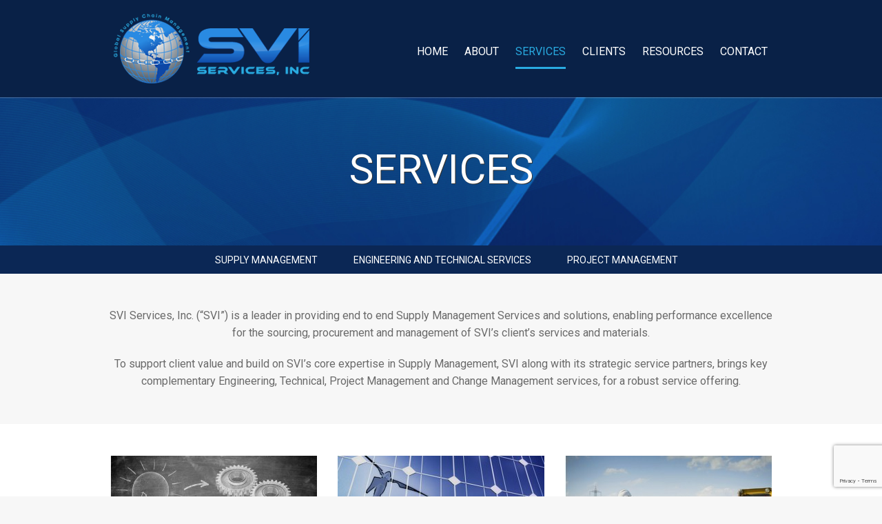

--- FILE ---
content_type: text/html; charset=UTF-8
request_url: http://www.sviserv.com/services/
body_size: 5715
content:
<!doctype html>
<html class="no-js" lang="en-US" >
	<head>
		<meta charset="utf-8" />
		<meta name="viewport" content="width=device-width, initial-scale=1.0" />

		<meta name='robots' content='index, follow, max-image-preview:large, max-snippet:-1, max-video-preview:-1' />

	<!-- This site is optimized with the Yoast SEO plugin v20.13 - https://yoast.com/wordpress/plugins/seo/ -->
	<title>Services - SVI Services, Inc.</title>
	<link rel="canonical" href="https://www.sviserv.com/services/" />
	<meta property="og:locale" content="en_US" />
	<meta property="og:type" content="article" />
	<meta property="og:title" content="Services - SVI Services, Inc." />
	<meta property="og:description" content="SVI Services, Inc. (“SVI”) is a leader in providing end to end Supply Management Services and solutions, enabling performance excellence for the sourcing, procurement and management of SVI’s client’s services and materials. To support client value and build on SVI’s core expertise in Supply Management, SVI along with its strategic service partners, brings key complementary [&hellip;]" />
	<meta property="og:url" content="https://www.sviserv.com/services/" />
	<meta property="og:site_name" content="SVI Services, Inc." />
	<meta property="article:modified_time" content="2015-08-31T19:20:07+00:00" />
	<meta name="twitter:card" content="summary_large_image" />
	<script type="application/ld+json" class="yoast-schema-graph">{"@context":"https://schema.org","@graph":[{"@type":"WebPage","@id":"https://www.sviserv.com/services/","url":"https://www.sviserv.com/services/","name":"Services - SVI Services, Inc.","isPartOf":{"@id":"https://www.sviserv.com/#website"},"datePublished":"2015-08-17T12:24:06+00:00","dateModified":"2015-08-31T19:20:07+00:00","breadcrumb":{"@id":"https://www.sviserv.com/services/#breadcrumb"},"inLanguage":"en-US","potentialAction":[{"@type":"ReadAction","target":["https://www.sviserv.com/services/"]}]},{"@type":"BreadcrumbList","@id":"https://www.sviserv.com/services/#breadcrumb","itemListElement":[{"@type":"ListItem","position":1,"name":"Home","item":"https://www.sviserv.com/"},{"@type":"ListItem","position":2,"name":"Services"}]},{"@type":"WebSite","@id":"https://www.sviserv.com/#website","url":"https://www.sviserv.com/","name":"SVI Services, Inc.","description":"","potentialAction":[{"@type":"SearchAction","target":{"@type":"EntryPoint","urlTemplate":"https://www.sviserv.com/?s={search_term_string}"},"query-input":"required name=search_term_string"}],"inLanguage":"en-US"}]}</script>
	<!-- / Yoast SEO plugin. -->


<link rel='dns-prefetch' href='//ajax.googleapis.com' />
<link rel='dns-prefetch' href='//www.google.com' />
		<!-- This site uses the Google Analytics by MonsterInsights plugin v9.11.1 - Using Analytics tracking - https://www.monsterinsights.com/ -->
		<!-- Note: MonsterInsights is not currently configured on this site. The site owner needs to authenticate with Google Analytics in the MonsterInsights settings panel. -->
					<!-- No tracking code set -->
				<!-- / Google Analytics by MonsterInsights -->
		<link rel='stylesheet' id='wp-block-library-css' href='http://www.sviserv.com/wp-includes/css/dist/block-library/style.min.css' type='text/css' media='all' />
<style id='classic-theme-styles-inline-css' type='text/css'>
/*! This file is auto-generated */
.wp-block-button__link{color:#fff;background-color:#32373c;border-radius:9999px;box-shadow:none;text-decoration:none;padding:calc(.667em + 2px) calc(1.333em + 2px);font-size:1.125em}.wp-block-file__button{background:#32373c;color:#fff;text-decoration:none}
</style>
<style id='global-styles-inline-css' type='text/css'>
body{--wp--preset--color--black: #000000;--wp--preset--color--cyan-bluish-gray: #abb8c3;--wp--preset--color--white: #ffffff;--wp--preset--color--pale-pink: #f78da7;--wp--preset--color--vivid-red: #cf2e2e;--wp--preset--color--luminous-vivid-orange: #ff6900;--wp--preset--color--luminous-vivid-amber: #fcb900;--wp--preset--color--light-green-cyan: #7bdcb5;--wp--preset--color--vivid-green-cyan: #00d084;--wp--preset--color--pale-cyan-blue: #8ed1fc;--wp--preset--color--vivid-cyan-blue: #0693e3;--wp--preset--color--vivid-purple: #9b51e0;--wp--preset--gradient--vivid-cyan-blue-to-vivid-purple: linear-gradient(135deg,rgba(6,147,227,1) 0%,rgb(155,81,224) 100%);--wp--preset--gradient--light-green-cyan-to-vivid-green-cyan: linear-gradient(135deg,rgb(122,220,180) 0%,rgb(0,208,130) 100%);--wp--preset--gradient--luminous-vivid-amber-to-luminous-vivid-orange: linear-gradient(135deg,rgba(252,185,0,1) 0%,rgba(255,105,0,1) 100%);--wp--preset--gradient--luminous-vivid-orange-to-vivid-red: linear-gradient(135deg,rgba(255,105,0,1) 0%,rgb(207,46,46) 100%);--wp--preset--gradient--very-light-gray-to-cyan-bluish-gray: linear-gradient(135deg,rgb(238,238,238) 0%,rgb(169,184,195) 100%);--wp--preset--gradient--cool-to-warm-spectrum: linear-gradient(135deg,rgb(74,234,220) 0%,rgb(151,120,209) 20%,rgb(207,42,186) 40%,rgb(238,44,130) 60%,rgb(251,105,98) 80%,rgb(254,248,76) 100%);--wp--preset--gradient--blush-light-purple: linear-gradient(135deg,rgb(255,206,236) 0%,rgb(152,150,240) 100%);--wp--preset--gradient--blush-bordeaux: linear-gradient(135deg,rgb(254,205,165) 0%,rgb(254,45,45) 50%,rgb(107,0,62) 100%);--wp--preset--gradient--luminous-dusk: linear-gradient(135deg,rgb(255,203,112) 0%,rgb(199,81,192) 50%,rgb(65,88,208) 100%);--wp--preset--gradient--pale-ocean: linear-gradient(135deg,rgb(255,245,203) 0%,rgb(182,227,212) 50%,rgb(51,167,181) 100%);--wp--preset--gradient--electric-grass: linear-gradient(135deg,rgb(202,248,128) 0%,rgb(113,206,126) 100%);--wp--preset--gradient--midnight: linear-gradient(135deg,rgb(2,3,129) 0%,rgb(40,116,252) 100%);--wp--preset--font-size--small: 13px;--wp--preset--font-size--medium: 20px;--wp--preset--font-size--large: 36px;--wp--preset--font-size--x-large: 42px;--wp--preset--spacing--20: 0.44rem;--wp--preset--spacing--30: 0.67rem;--wp--preset--spacing--40: 1rem;--wp--preset--spacing--50: 1.5rem;--wp--preset--spacing--60: 2.25rem;--wp--preset--spacing--70: 3.38rem;--wp--preset--spacing--80: 5.06rem;--wp--preset--shadow--natural: 6px 6px 9px rgba(0, 0, 0, 0.2);--wp--preset--shadow--deep: 12px 12px 50px rgba(0, 0, 0, 0.4);--wp--preset--shadow--sharp: 6px 6px 0px rgba(0, 0, 0, 0.2);--wp--preset--shadow--outlined: 6px 6px 0px -3px rgba(255, 255, 255, 1), 6px 6px rgba(0, 0, 0, 1);--wp--preset--shadow--crisp: 6px 6px 0px rgba(0, 0, 0, 1);}:where(.is-layout-flex){gap: 0.5em;}:where(.is-layout-grid){gap: 0.5em;}body .is-layout-flow > .alignleft{float: left;margin-inline-start: 0;margin-inline-end: 2em;}body .is-layout-flow > .alignright{float: right;margin-inline-start: 2em;margin-inline-end: 0;}body .is-layout-flow > .aligncenter{margin-left: auto !important;margin-right: auto !important;}body .is-layout-constrained > .alignleft{float: left;margin-inline-start: 0;margin-inline-end: 2em;}body .is-layout-constrained > .alignright{float: right;margin-inline-start: 2em;margin-inline-end: 0;}body .is-layout-constrained > .aligncenter{margin-left: auto !important;margin-right: auto !important;}body .is-layout-constrained > :where(:not(.alignleft):not(.alignright):not(.alignfull)){max-width: var(--wp--style--global--content-size);margin-left: auto !important;margin-right: auto !important;}body .is-layout-constrained > .alignwide{max-width: var(--wp--style--global--wide-size);}body .is-layout-flex{display: flex;}body .is-layout-flex{flex-wrap: wrap;align-items: center;}body .is-layout-flex > *{margin: 0;}body .is-layout-grid{display: grid;}body .is-layout-grid > *{margin: 0;}:where(.wp-block-columns.is-layout-flex){gap: 2em;}:where(.wp-block-columns.is-layout-grid){gap: 2em;}:where(.wp-block-post-template.is-layout-flex){gap: 1.25em;}:where(.wp-block-post-template.is-layout-grid){gap: 1.25em;}.has-black-color{color: var(--wp--preset--color--black) !important;}.has-cyan-bluish-gray-color{color: var(--wp--preset--color--cyan-bluish-gray) !important;}.has-white-color{color: var(--wp--preset--color--white) !important;}.has-pale-pink-color{color: var(--wp--preset--color--pale-pink) !important;}.has-vivid-red-color{color: var(--wp--preset--color--vivid-red) !important;}.has-luminous-vivid-orange-color{color: var(--wp--preset--color--luminous-vivid-orange) !important;}.has-luminous-vivid-amber-color{color: var(--wp--preset--color--luminous-vivid-amber) !important;}.has-light-green-cyan-color{color: var(--wp--preset--color--light-green-cyan) !important;}.has-vivid-green-cyan-color{color: var(--wp--preset--color--vivid-green-cyan) !important;}.has-pale-cyan-blue-color{color: var(--wp--preset--color--pale-cyan-blue) !important;}.has-vivid-cyan-blue-color{color: var(--wp--preset--color--vivid-cyan-blue) !important;}.has-vivid-purple-color{color: var(--wp--preset--color--vivid-purple) !important;}.has-black-background-color{background-color: var(--wp--preset--color--black) !important;}.has-cyan-bluish-gray-background-color{background-color: var(--wp--preset--color--cyan-bluish-gray) !important;}.has-white-background-color{background-color: var(--wp--preset--color--white) !important;}.has-pale-pink-background-color{background-color: var(--wp--preset--color--pale-pink) !important;}.has-vivid-red-background-color{background-color: var(--wp--preset--color--vivid-red) !important;}.has-luminous-vivid-orange-background-color{background-color: var(--wp--preset--color--luminous-vivid-orange) !important;}.has-luminous-vivid-amber-background-color{background-color: var(--wp--preset--color--luminous-vivid-amber) !important;}.has-light-green-cyan-background-color{background-color: var(--wp--preset--color--light-green-cyan) !important;}.has-vivid-green-cyan-background-color{background-color: var(--wp--preset--color--vivid-green-cyan) !important;}.has-pale-cyan-blue-background-color{background-color: var(--wp--preset--color--pale-cyan-blue) !important;}.has-vivid-cyan-blue-background-color{background-color: var(--wp--preset--color--vivid-cyan-blue) !important;}.has-vivid-purple-background-color{background-color: var(--wp--preset--color--vivid-purple) !important;}.has-black-border-color{border-color: var(--wp--preset--color--black) !important;}.has-cyan-bluish-gray-border-color{border-color: var(--wp--preset--color--cyan-bluish-gray) !important;}.has-white-border-color{border-color: var(--wp--preset--color--white) !important;}.has-pale-pink-border-color{border-color: var(--wp--preset--color--pale-pink) !important;}.has-vivid-red-border-color{border-color: var(--wp--preset--color--vivid-red) !important;}.has-luminous-vivid-orange-border-color{border-color: var(--wp--preset--color--luminous-vivid-orange) !important;}.has-luminous-vivid-amber-border-color{border-color: var(--wp--preset--color--luminous-vivid-amber) !important;}.has-light-green-cyan-border-color{border-color: var(--wp--preset--color--light-green-cyan) !important;}.has-vivid-green-cyan-border-color{border-color: var(--wp--preset--color--vivid-green-cyan) !important;}.has-pale-cyan-blue-border-color{border-color: var(--wp--preset--color--pale-cyan-blue) !important;}.has-vivid-cyan-blue-border-color{border-color: var(--wp--preset--color--vivid-cyan-blue) !important;}.has-vivid-purple-border-color{border-color: var(--wp--preset--color--vivid-purple) !important;}.has-vivid-cyan-blue-to-vivid-purple-gradient-background{background: var(--wp--preset--gradient--vivid-cyan-blue-to-vivid-purple) !important;}.has-light-green-cyan-to-vivid-green-cyan-gradient-background{background: var(--wp--preset--gradient--light-green-cyan-to-vivid-green-cyan) !important;}.has-luminous-vivid-amber-to-luminous-vivid-orange-gradient-background{background: var(--wp--preset--gradient--luminous-vivid-amber-to-luminous-vivid-orange) !important;}.has-luminous-vivid-orange-to-vivid-red-gradient-background{background: var(--wp--preset--gradient--luminous-vivid-orange-to-vivid-red) !important;}.has-very-light-gray-to-cyan-bluish-gray-gradient-background{background: var(--wp--preset--gradient--very-light-gray-to-cyan-bluish-gray) !important;}.has-cool-to-warm-spectrum-gradient-background{background: var(--wp--preset--gradient--cool-to-warm-spectrum) !important;}.has-blush-light-purple-gradient-background{background: var(--wp--preset--gradient--blush-light-purple) !important;}.has-blush-bordeaux-gradient-background{background: var(--wp--preset--gradient--blush-bordeaux) !important;}.has-luminous-dusk-gradient-background{background: var(--wp--preset--gradient--luminous-dusk) !important;}.has-pale-ocean-gradient-background{background: var(--wp--preset--gradient--pale-ocean) !important;}.has-electric-grass-gradient-background{background: var(--wp--preset--gradient--electric-grass) !important;}.has-midnight-gradient-background{background: var(--wp--preset--gradient--midnight) !important;}.has-small-font-size{font-size: var(--wp--preset--font-size--small) !important;}.has-medium-font-size{font-size: var(--wp--preset--font-size--medium) !important;}.has-large-font-size{font-size: var(--wp--preset--font-size--large) !important;}.has-x-large-font-size{font-size: var(--wp--preset--font-size--x-large) !important;}
.wp-block-navigation a:where(:not(.wp-element-button)){color: inherit;}
:where(.wp-block-post-template.is-layout-flex){gap: 1.25em;}:where(.wp-block-post-template.is-layout-grid){gap: 1.25em;}
:where(.wp-block-columns.is-layout-flex){gap: 2em;}:where(.wp-block-columns.is-layout-grid){gap: 2em;}
.wp-block-pullquote{font-size: 1.5em;line-height: 1.6;}
</style>
<link rel='stylesheet' id='contact-form-7-css' href='http://www.sviserv.com/wp-content/plugins/contact-form-7/includes/css/styles.css' type='text/css' media='all' />
<link rel='stylesheet' id='main-stylesheet-css' href='http://www.sviserv.com/wp-content/themes/svi/css/foundation.css' type='text/css' media='all' />
<script type='text/javascript' src='//ajax.googleapis.com/ajax/libs/jquery/2.1.0/jquery.min.js' id='jquery-js'></script>
<script type='text/javascript' src='http://www.sviserv.com/wp-content/themes/svi/js/vendor/modernizr.js' id='modernizr-js'></script>
<script type='text/javascript' src='http://www.sviserv.com/wp-content/themes/svi/js/vendor/fastclick.js' id='fastclick-js'></script>
<link rel="https://api.w.org/" href="http://www.sviserv.com/wp-json/" /><link rel="alternate" type="application/json" href="http://www.sviserv.com/wp-json/wp/v2/pages/57" /><link rel="alternate" type="application/json+oembed" href="http://www.sviserv.com/wp-json/oembed/1.0/embed?url=http%3A%2F%2Fwww.sviserv.com%2Fservices%2F" />
<link rel="alternate" type="text/xml+oembed" href="http://www.sviserv.com/wp-json/oembed/1.0/embed?url=http%3A%2F%2Fwww.sviserv.com%2Fservices%2F&#038;format=xml" />
<!-- All in one Favicon 4.8 --><link rel="shortcut icon" href="http://www.sviserv.com/wp-content/uploads/2015/08/favicon.ico" />
    <link href='https://fonts.googleapis.com/css?family=Roboto' rel='stylesheet' type='text/css'>
		<link rel="stylesheet" type="text/css" media="all" href="http://www.sviserv.com/wp-content/themes/svi/style.css?v=1.1" />
	</head>
	<body class="page-template page-template-page-services page-template-page-services-php page page-id-57 page-parent">
		
		<div class="top-header"> 

  <div class="row">
    <div class="small-9 medium-6 large-5 columns colmumn">
      <a href="/" alt="Home Page" title="Home Page"><img src="http://www.sviserv.com/wp-content/themes/svi/images/logo.png"  border="0" alt="" /></a>
    </div>
    <div class="small-3 medium-6 large-7 columns colmumn"><br /><br />      
      <div class="top-bar-container contain-to-grid show-for-large-up">
        <section class="top-bar-section">
          <ul id="menu-main-nav" class="top-bar-menu left"><li class="divider"></li><li id="menu-item-28" class="menu-item menu-item-type-post_type menu-item-object-page menu-item-home menu-item-28"><a href="http://www.sviserv.com/">Home</a></li>
<li class="divider"></li><li id="menu-item-66" class="menu-item menu-item-type-post_type menu-item-object-page menu-item-66"><a href="http://www.sviserv.com/about/">About</a></li>
<li class="divider"></li><li id="menu-item-65" class="menu-item menu-item-type-post_type menu-item-object-page current-menu-item page_item page-item-57 current_page_item active menu-item-65 active"><a href="http://www.sviserv.com/services/" aria-current="page">Services</a></li>
<li class="divider"></li><li id="menu-item-64" class="menu-item menu-item-type-post_type menu-item-object-page menu-item-64"><a href="http://www.sviserv.com/clients/">Clients</a></li>
<li class="divider"></li><li id="menu-item-63" class="menu-item menu-item-type-post_type menu-item-object-page menu-item-63"><a href="http://www.sviserv.com/resources/">Resources</a></li>
<li class="divider"></li><li id="menu-item-67" class="menu-item menu-item-type-post_type menu-item-object-page menu-item-67"><a href="http://www.sviserv.com/about/contact-us/">Contact</a></li>
</ul>          <!-- ?php foundationpress_top_bar_r(); ? -->
        </section>
      </div>       
      <div class="off-canvas-wrap hide-for-large-up" data-offcanvas>
  <div class="inner-wrap">

    <a class="right-off-canvas-toggle menu-icon" href="#" >&nbsp;</a>

    <!-- Off Canvas Menu -->
    <aside class="right-off-canvas-menu">

        <!-- whatever you want goes here -->
        <ul id="menu-main-nav-1" class="off-canvas-list"><li class="menu-item menu-item-type-post_type menu-item-object-page menu-item-home menu-item-28"><a href="http://www.sviserv.com/">Home</a></li>
<li class="menu-item menu-item-type-post_type menu-item-object-page menu-item-66"><a href="http://www.sviserv.com/about/">About</a></li>
<li class="menu-item menu-item-type-post_type menu-item-object-page current-menu-item page_item page-item-57 current_page_item active menu-item-65 active"><a href="http://www.sviserv.com/services/" aria-current="page">Services</a></li>
<li class="menu-item menu-item-type-post_type menu-item-object-page menu-item-64"><a href="http://www.sviserv.com/clients/">Clients</a></li>
<li class="menu-item menu-item-type-post_type menu-item-object-page menu-item-63"><a href="http://www.sviserv.com/resources/">Resources</a></li>
<li class="menu-item menu-item-type-post_type menu-item-object-page menu-item-67"><a href="http://www.sviserv.com/about/contact-us/">Contact</a></li>
</ul>  
    </aside>

  
    

  <!-- close the off-canvas menu -->
  <a class="exit-off-canvas"></a>

  </div>
</div>    </div>
  </div>
</div>
 <section class="container" role="document">

	  
        
	


    <div class="lvel2-header">
    <header class="second-level-title">
      <div class="row">
        <div class="small-12 large-12 columns text-center">
          <h1 class="entry-title">Services</h1>
        </div>
      </div>
    </header>
  </div>

  <div class="sub-nav text-center"><ul><li class="page_item page-item-148"><a href="http://www.sviserv.com/services/supply-management/">Supply Management</a></li>
<li class="page_item page-item-150"><a href="http://www.sviserv.com/services/engineering-technical-services/">Engineering and Technical Services</a></li>
<li class="page_item page-item-152"><a href="http://www.sviserv.com/services/project-management/">Project Management</a></li>
</ul></div>
  <div class="content-wrapper">
    <div class="row">
      <div class="small-12 large-12 columns text-center" role="main">
                  <article class="post-57 page type-page status-publish hentry" id="post-57">
                        <div class="entry-content">
              <p>SVI Services, Inc. (“SVI”) is a leader in providing end to end Supply Management Services and solutions, enabling performance excellence for the sourcing, procurement and management of SVI’s client’s services and materials.</p>
<p>To support client value and build on SVI’s core expertise in Supply Management, SVI along with its strategic service partners, brings key complementary Engineering, Technical, Project Management and Change Management services, for a robust service offering.</p>
            </div>
            <footer>
                            <p></p>
            </footer>
                                              </article>
              </div>
    </div>
  </div>

    <div class="profile-wrapper cta-block-about">
    <div class="row">
      <div class="small-12 large-12 columns text-center"><br />
        <ul class="small-block-grid-1 medium-block-grid-2 large-block-grid-3">
        <li><div class="cta-block"><a href="http://www.sviserv.com/services/supply-management/"><img src="http://www.sviserv.com/wp-content/uploads/2015/08/services-supply-management-300x197.jpg" alt="Supply Management" title="Supply Management" /></a><div class="cta-block-text-wrapper"><div class="title-wrapper"><h3><a href="http://www.sviserv.com/services/supply-management/">Supply Management</a></h3></div><a class="learnmore" href="http://www.sviserv.com/services/supply-management/">Learn More &gt;</a></div></div></li><li><div class="cta-block"><a href="http://www.sviserv.com/services/engineering-technical-services/"><img src="http://www.sviserv.com/wp-content/uploads/2015/08/services-engineering-300x197.jpg" alt="Engineering and Technical Services" title="Engineering and Technical Services" /></a><div class="cta-block-text-wrapper"><div class="title-wrapper"><h3><a href="http://www.sviserv.com/services/engineering-technical-services/">Engineering and Technical Services</a></h3></div><a class="learnmore" href="http://www.sviserv.com/services/engineering-technical-services/">Learn More &gt;</a></div></div></li><li><div class="cta-block"><a href="http://www.sviserv.com/services/project-management/"><img src="http://www.sviserv.com/wp-content/uploads/2015/08/services-project-management-300x197.jpg" alt="Project Management" title="Project Management" /></a><div class="cta-block-text-wrapper"><div class="title-wrapper"><h3><a href="http://www.sviserv.com/services/project-management/">Project Management</a></h3></div><a class="learnmore" href="http://www.sviserv.com/services/project-management/">Learn More &gt;</a></div></div></li>        </ul>
        <br /><br />

      </div>
    </div>
  </div>


  

    </section>

    
    <div class="nav-footer-wapper">
      <div class="row" data-equalizer>
        <div class="medium-3 columns colmumn text-center" data-equalizer-watch>
          <a href="/about/">About</a>
          <a href="http://www.sviserv.com/about/the-company/" class="footer-link-reg">The Company</a><a href="http://www.sviserv.com/about/management-team/" class="footer-link-reg">Management &#038; Team</a><a href="http://www.sviserv.com/about/contact-us/" class="footer-link-reg">Contact Us</a>        </div>
        <div class="large-3 columns text-center left-border" data-equalizer-watch> 
        
          <a href="/services/">Services</a>
          <a href="http://www.sviserv.com/services/supply-management/" class="footer-link-reg">Supply Management</a><a href="http://www.sviserv.com/services/engineering-technical-services/" class="footer-link-reg">Engineering and Technical Services</a><a href="http://www.sviserv.com/services/project-management/" class="footer-link-reg">Project Management</a>
        </div>
        <div class="medium-3 columns text-center left-border" data-equalizer-watch>   
        
          <a href="/clients/">Clients</a>
          <a href="/resources/">Resources</a>
          <a href="/about/contact-us/">Contact</a>
          <a href="/">Home</a>

        </div>
        <div class="large-3 columns text-center left-border" data-equalizer-watch> 
        
          <div class="social-header">Social Media</div>
          <div align="center">
            <div class="social-media-table">
              <div class="social-media-cell">
                <a href="https://twitter.com/svi_inc" target="_blank"><img src="http://www.sviserv.com/wp-content/themes/svi/images/social-icon-twitter.png" border="0" alt="Follow Us on Twitter" title="Follow Us on Twitter" /></a>
              </div>
              <div class="social-media-cell">
                <a href="https://www.linkedin.com/company-services-inc-" target="_blank"><img src="http://www.sviserv.com/wp-content/themes/svi/images/social-icon-linkedin.png" border="0" alt="Follow Us on LinkedIn" title="Follow Us on LinkedIn" /></a>
              </div>
              <div class="social-media-cell">
                <a href="https://www.facebook.com/sviservices" target="_blank"><img src="http://www.sviserv.com/wp-content/themes/svi/images/social-icon-facebook.png" border="0" alt="Like Us on Facebook" title="Follow Us on Twitter" /></a>
              </div>
              <div class="social-media-cell">
                <a href="https://plus.google.com/110564609943703928377" target="_blank"><img src="http://www.sviserv.com/wp-content/themes/svi/images/social-icon-google.png" border="0" alt="Follow Us on Google+" title="Follow Us on LinkedIn" /></a>
              </div>
            </div>
          </div>

        </div>
      </div>
      <a class="exit-off-canvas"></a>

      <div class="copyright">
        <p class="copyright text-center">
        Copyright &copy 2026 SVI Services, Inc. All Rights Reserved.
        Responsive Web Design by <a href="https://www.jvfconsulting.com" target="_blank" rel="nofollow">JVF Consulting</a>.</p>
      </div>
    </div>
  </div>
</div>

  <script>
    $(document).foundation();
  </script>
    <script type='text/javascript' src='http://www.sviserv.com/wp-content/plugins/contact-form-7/includes/swv/js/index.js' id='swv-js'></script>
<script type='text/javascript' id='contact-form-7-js-extra'>
/* <![CDATA[ */
var wpcf7 = {"api":{"root":"http:\/\/www.sviserv.com\/wp-json\/","namespace":"contact-form-7\/v1"}};
/* ]]> */
</script>
<script type='text/javascript' src='http://www.sviserv.com/wp-content/plugins/contact-form-7/includes/js/index.js' id='contact-form-7-js'></script>
<script type='text/javascript' src='http://www.sviserv.com/wp-content/themes/svi/js/foundation.js' id='foundation-js'></script>
<script type='text/javascript' src='https://www.google.com/recaptcha/api.js?render=6LdBq70ZAAAAAJpEp6zmNq9sGQ087mFbVEkQDwUD' id='google-recaptcha-js'></script>
<script type='text/javascript' src='http://www.sviserv.com/wp-includes/js/dist/vendor/wp-polyfill-inert.min.js' id='wp-polyfill-inert-js'></script>
<script type='text/javascript' src='http://www.sviserv.com/wp-includes/js/dist/vendor/regenerator-runtime.min.js' id='regenerator-runtime-js'></script>
<script type='text/javascript' src='http://www.sviserv.com/wp-includes/js/dist/vendor/wp-polyfill.min.js' id='wp-polyfill-js'></script>
<script type='text/javascript' id='wpcf7-recaptcha-js-extra'>
/* <![CDATA[ */
var wpcf7_recaptcha = {"sitekey":"6LdBq70ZAAAAAJpEp6zmNq9sGQ087mFbVEkQDwUD","actions":{"homepage":"homepage","contactform":"contactform"}};
/* ]]> */
</script>
<script type='text/javascript' src='http://www.sviserv.com/wp-content/plugins/contact-form-7/modules/recaptcha/index.js' id='wpcf7-recaptcha-js'></script>
  
</body>
</html>

--- FILE ---
content_type: text/html; charset=utf-8
request_url: https://www.google.com/recaptcha/api2/anchor?ar=1&k=6LdBq70ZAAAAAJpEp6zmNq9sGQ087mFbVEkQDwUD&co=aHR0cDovL3d3dy5zdmlzZXJ2LmNvbTo4MA..&hl=en&v=PoyoqOPhxBO7pBk68S4YbpHZ&size=invisible&anchor-ms=20000&execute-ms=30000&cb=8nlls3kg9fbc
body_size: 49626
content:
<!DOCTYPE HTML><html dir="ltr" lang="en"><head><meta http-equiv="Content-Type" content="text/html; charset=UTF-8">
<meta http-equiv="X-UA-Compatible" content="IE=edge">
<title>reCAPTCHA</title>
<style type="text/css">
/* cyrillic-ext */
@font-face {
  font-family: 'Roboto';
  font-style: normal;
  font-weight: 400;
  font-stretch: 100%;
  src: url(//fonts.gstatic.com/s/roboto/v48/KFO7CnqEu92Fr1ME7kSn66aGLdTylUAMa3GUBHMdazTgWw.woff2) format('woff2');
  unicode-range: U+0460-052F, U+1C80-1C8A, U+20B4, U+2DE0-2DFF, U+A640-A69F, U+FE2E-FE2F;
}
/* cyrillic */
@font-face {
  font-family: 'Roboto';
  font-style: normal;
  font-weight: 400;
  font-stretch: 100%;
  src: url(//fonts.gstatic.com/s/roboto/v48/KFO7CnqEu92Fr1ME7kSn66aGLdTylUAMa3iUBHMdazTgWw.woff2) format('woff2');
  unicode-range: U+0301, U+0400-045F, U+0490-0491, U+04B0-04B1, U+2116;
}
/* greek-ext */
@font-face {
  font-family: 'Roboto';
  font-style: normal;
  font-weight: 400;
  font-stretch: 100%;
  src: url(//fonts.gstatic.com/s/roboto/v48/KFO7CnqEu92Fr1ME7kSn66aGLdTylUAMa3CUBHMdazTgWw.woff2) format('woff2');
  unicode-range: U+1F00-1FFF;
}
/* greek */
@font-face {
  font-family: 'Roboto';
  font-style: normal;
  font-weight: 400;
  font-stretch: 100%;
  src: url(//fonts.gstatic.com/s/roboto/v48/KFO7CnqEu92Fr1ME7kSn66aGLdTylUAMa3-UBHMdazTgWw.woff2) format('woff2');
  unicode-range: U+0370-0377, U+037A-037F, U+0384-038A, U+038C, U+038E-03A1, U+03A3-03FF;
}
/* math */
@font-face {
  font-family: 'Roboto';
  font-style: normal;
  font-weight: 400;
  font-stretch: 100%;
  src: url(//fonts.gstatic.com/s/roboto/v48/KFO7CnqEu92Fr1ME7kSn66aGLdTylUAMawCUBHMdazTgWw.woff2) format('woff2');
  unicode-range: U+0302-0303, U+0305, U+0307-0308, U+0310, U+0312, U+0315, U+031A, U+0326-0327, U+032C, U+032F-0330, U+0332-0333, U+0338, U+033A, U+0346, U+034D, U+0391-03A1, U+03A3-03A9, U+03B1-03C9, U+03D1, U+03D5-03D6, U+03F0-03F1, U+03F4-03F5, U+2016-2017, U+2034-2038, U+203C, U+2040, U+2043, U+2047, U+2050, U+2057, U+205F, U+2070-2071, U+2074-208E, U+2090-209C, U+20D0-20DC, U+20E1, U+20E5-20EF, U+2100-2112, U+2114-2115, U+2117-2121, U+2123-214F, U+2190, U+2192, U+2194-21AE, U+21B0-21E5, U+21F1-21F2, U+21F4-2211, U+2213-2214, U+2216-22FF, U+2308-230B, U+2310, U+2319, U+231C-2321, U+2336-237A, U+237C, U+2395, U+239B-23B7, U+23D0, U+23DC-23E1, U+2474-2475, U+25AF, U+25B3, U+25B7, U+25BD, U+25C1, U+25CA, U+25CC, U+25FB, U+266D-266F, U+27C0-27FF, U+2900-2AFF, U+2B0E-2B11, U+2B30-2B4C, U+2BFE, U+3030, U+FF5B, U+FF5D, U+1D400-1D7FF, U+1EE00-1EEFF;
}
/* symbols */
@font-face {
  font-family: 'Roboto';
  font-style: normal;
  font-weight: 400;
  font-stretch: 100%;
  src: url(//fonts.gstatic.com/s/roboto/v48/KFO7CnqEu92Fr1ME7kSn66aGLdTylUAMaxKUBHMdazTgWw.woff2) format('woff2');
  unicode-range: U+0001-000C, U+000E-001F, U+007F-009F, U+20DD-20E0, U+20E2-20E4, U+2150-218F, U+2190, U+2192, U+2194-2199, U+21AF, U+21E6-21F0, U+21F3, U+2218-2219, U+2299, U+22C4-22C6, U+2300-243F, U+2440-244A, U+2460-24FF, U+25A0-27BF, U+2800-28FF, U+2921-2922, U+2981, U+29BF, U+29EB, U+2B00-2BFF, U+4DC0-4DFF, U+FFF9-FFFB, U+10140-1018E, U+10190-1019C, U+101A0, U+101D0-101FD, U+102E0-102FB, U+10E60-10E7E, U+1D2C0-1D2D3, U+1D2E0-1D37F, U+1F000-1F0FF, U+1F100-1F1AD, U+1F1E6-1F1FF, U+1F30D-1F30F, U+1F315, U+1F31C, U+1F31E, U+1F320-1F32C, U+1F336, U+1F378, U+1F37D, U+1F382, U+1F393-1F39F, U+1F3A7-1F3A8, U+1F3AC-1F3AF, U+1F3C2, U+1F3C4-1F3C6, U+1F3CA-1F3CE, U+1F3D4-1F3E0, U+1F3ED, U+1F3F1-1F3F3, U+1F3F5-1F3F7, U+1F408, U+1F415, U+1F41F, U+1F426, U+1F43F, U+1F441-1F442, U+1F444, U+1F446-1F449, U+1F44C-1F44E, U+1F453, U+1F46A, U+1F47D, U+1F4A3, U+1F4B0, U+1F4B3, U+1F4B9, U+1F4BB, U+1F4BF, U+1F4C8-1F4CB, U+1F4D6, U+1F4DA, U+1F4DF, U+1F4E3-1F4E6, U+1F4EA-1F4ED, U+1F4F7, U+1F4F9-1F4FB, U+1F4FD-1F4FE, U+1F503, U+1F507-1F50B, U+1F50D, U+1F512-1F513, U+1F53E-1F54A, U+1F54F-1F5FA, U+1F610, U+1F650-1F67F, U+1F687, U+1F68D, U+1F691, U+1F694, U+1F698, U+1F6AD, U+1F6B2, U+1F6B9-1F6BA, U+1F6BC, U+1F6C6-1F6CF, U+1F6D3-1F6D7, U+1F6E0-1F6EA, U+1F6F0-1F6F3, U+1F6F7-1F6FC, U+1F700-1F7FF, U+1F800-1F80B, U+1F810-1F847, U+1F850-1F859, U+1F860-1F887, U+1F890-1F8AD, U+1F8B0-1F8BB, U+1F8C0-1F8C1, U+1F900-1F90B, U+1F93B, U+1F946, U+1F984, U+1F996, U+1F9E9, U+1FA00-1FA6F, U+1FA70-1FA7C, U+1FA80-1FA89, U+1FA8F-1FAC6, U+1FACE-1FADC, U+1FADF-1FAE9, U+1FAF0-1FAF8, U+1FB00-1FBFF;
}
/* vietnamese */
@font-face {
  font-family: 'Roboto';
  font-style: normal;
  font-weight: 400;
  font-stretch: 100%;
  src: url(//fonts.gstatic.com/s/roboto/v48/KFO7CnqEu92Fr1ME7kSn66aGLdTylUAMa3OUBHMdazTgWw.woff2) format('woff2');
  unicode-range: U+0102-0103, U+0110-0111, U+0128-0129, U+0168-0169, U+01A0-01A1, U+01AF-01B0, U+0300-0301, U+0303-0304, U+0308-0309, U+0323, U+0329, U+1EA0-1EF9, U+20AB;
}
/* latin-ext */
@font-face {
  font-family: 'Roboto';
  font-style: normal;
  font-weight: 400;
  font-stretch: 100%;
  src: url(//fonts.gstatic.com/s/roboto/v48/KFO7CnqEu92Fr1ME7kSn66aGLdTylUAMa3KUBHMdazTgWw.woff2) format('woff2');
  unicode-range: U+0100-02BA, U+02BD-02C5, U+02C7-02CC, U+02CE-02D7, U+02DD-02FF, U+0304, U+0308, U+0329, U+1D00-1DBF, U+1E00-1E9F, U+1EF2-1EFF, U+2020, U+20A0-20AB, U+20AD-20C0, U+2113, U+2C60-2C7F, U+A720-A7FF;
}
/* latin */
@font-face {
  font-family: 'Roboto';
  font-style: normal;
  font-weight: 400;
  font-stretch: 100%;
  src: url(//fonts.gstatic.com/s/roboto/v48/KFO7CnqEu92Fr1ME7kSn66aGLdTylUAMa3yUBHMdazQ.woff2) format('woff2');
  unicode-range: U+0000-00FF, U+0131, U+0152-0153, U+02BB-02BC, U+02C6, U+02DA, U+02DC, U+0304, U+0308, U+0329, U+2000-206F, U+20AC, U+2122, U+2191, U+2193, U+2212, U+2215, U+FEFF, U+FFFD;
}
/* cyrillic-ext */
@font-face {
  font-family: 'Roboto';
  font-style: normal;
  font-weight: 500;
  font-stretch: 100%;
  src: url(//fonts.gstatic.com/s/roboto/v48/KFO7CnqEu92Fr1ME7kSn66aGLdTylUAMa3GUBHMdazTgWw.woff2) format('woff2');
  unicode-range: U+0460-052F, U+1C80-1C8A, U+20B4, U+2DE0-2DFF, U+A640-A69F, U+FE2E-FE2F;
}
/* cyrillic */
@font-face {
  font-family: 'Roboto';
  font-style: normal;
  font-weight: 500;
  font-stretch: 100%;
  src: url(//fonts.gstatic.com/s/roboto/v48/KFO7CnqEu92Fr1ME7kSn66aGLdTylUAMa3iUBHMdazTgWw.woff2) format('woff2');
  unicode-range: U+0301, U+0400-045F, U+0490-0491, U+04B0-04B1, U+2116;
}
/* greek-ext */
@font-face {
  font-family: 'Roboto';
  font-style: normal;
  font-weight: 500;
  font-stretch: 100%;
  src: url(//fonts.gstatic.com/s/roboto/v48/KFO7CnqEu92Fr1ME7kSn66aGLdTylUAMa3CUBHMdazTgWw.woff2) format('woff2');
  unicode-range: U+1F00-1FFF;
}
/* greek */
@font-face {
  font-family: 'Roboto';
  font-style: normal;
  font-weight: 500;
  font-stretch: 100%;
  src: url(//fonts.gstatic.com/s/roboto/v48/KFO7CnqEu92Fr1ME7kSn66aGLdTylUAMa3-UBHMdazTgWw.woff2) format('woff2');
  unicode-range: U+0370-0377, U+037A-037F, U+0384-038A, U+038C, U+038E-03A1, U+03A3-03FF;
}
/* math */
@font-face {
  font-family: 'Roboto';
  font-style: normal;
  font-weight: 500;
  font-stretch: 100%;
  src: url(//fonts.gstatic.com/s/roboto/v48/KFO7CnqEu92Fr1ME7kSn66aGLdTylUAMawCUBHMdazTgWw.woff2) format('woff2');
  unicode-range: U+0302-0303, U+0305, U+0307-0308, U+0310, U+0312, U+0315, U+031A, U+0326-0327, U+032C, U+032F-0330, U+0332-0333, U+0338, U+033A, U+0346, U+034D, U+0391-03A1, U+03A3-03A9, U+03B1-03C9, U+03D1, U+03D5-03D6, U+03F0-03F1, U+03F4-03F5, U+2016-2017, U+2034-2038, U+203C, U+2040, U+2043, U+2047, U+2050, U+2057, U+205F, U+2070-2071, U+2074-208E, U+2090-209C, U+20D0-20DC, U+20E1, U+20E5-20EF, U+2100-2112, U+2114-2115, U+2117-2121, U+2123-214F, U+2190, U+2192, U+2194-21AE, U+21B0-21E5, U+21F1-21F2, U+21F4-2211, U+2213-2214, U+2216-22FF, U+2308-230B, U+2310, U+2319, U+231C-2321, U+2336-237A, U+237C, U+2395, U+239B-23B7, U+23D0, U+23DC-23E1, U+2474-2475, U+25AF, U+25B3, U+25B7, U+25BD, U+25C1, U+25CA, U+25CC, U+25FB, U+266D-266F, U+27C0-27FF, U+2900-2AFF, U+2B0E-2B11, U+2B30-2B4C, U+2BFE, U+3030, U+FF5B, U+FF5D, U+1D400-1D7FF, U+1EE00-1EEFF;
}
/* symbols */
@font-face {
  font-family: 'Roboto';
  font-style: normal;
  font-weight: 500;
  font-stretch: 100%;
  src: url(//fonts.gstatic.com/s/roboto/v48/KFO7CnqEu92Fr1ME7kSn66aGLdTylUAMaxKUBHMdazTgWw.woff2) format('woff2');
  unicode-range: U+0001-000C, U+000E-001F, U+007F-009F, U+20DD-20E0, U+20E2-20E4, U+2150-218F, U+2190, U+2192, U+2194-2199, U+21AF, U+21E6-21F0, U+21F3, U+2218-2219, U+2299, U+22C4-22C6, U+2300-243F, U+2440-244A, U+2460-24FF, U+25A0-27BF, U+2800-28FF, U+2921-2922, U+2981, U+29BF, U+29EB, U+2B00-2BFF, U+4DC0-4DFF, U+FFF9-FFFB, U+10140-1018E, U+10190-1019C, U+101A0, U+101D0-101FD, U+102E0-102FB, U+10E60-10E7E, U+1D2C0-1D2D3, U+1D2E0-1D37F, U+1F000-1F0FF, U+1F100-1F1AD, U+1F1E6-1F1FF, U+1F30D-1F30F, U+1F315, U+1F31C, U+1F31E, U+1F320-1F32C, U+1F336, U+1F378, U+1F37D, U+1F382, U+1F393-1F39F, U+1F3A7-1F3A8, U+1F3AC-1F3AF, U+1F3C2, U+1F3C4-1F3C6, U+1F3CA-1F3CE, U+1F3D4-1F3E0, U+1F3ED, U+1F3F1-1F3F3, U+1F3F5-1F3F7, U+1F408, U+1F415, U+1F41F, U+1F426, U+1F43F, U+1F441-1F442, U+1F444, U+1F446-1F449, U+1F44C-1F44E, U+1F453, U+1F46A, U+1F47D, U+1F4A3, U+1F4B0, U+1F4B3, U+1F4B9, U+1F4BB, U+1F4BF, U+1F4C8-1F4CB, U+1F4D6, U+1F4DA, U+1F4DF, U+1F4E3-1F4E6, U+1F4EA-1F4ED, U+1F4F7, U+1F4F9-1F4FB, U+1F4FD-1F4FE, U+1F503, U+1F507-1F50B, U+1F50D, U+1F512-1F513, U+1F53E-1F54A, U+1F54F-1F5FA, U+1F610, U+1F650-1F67F, U+1F687, U+1F68D, U+1F691, U+1F694, U+1F698, U+1F6AD, U+1F6B2, U+1F6B9-1F6BA, U+1F6BC, U+1F6C6-1F6CF, U+1F6D3-1F6D7, U+1F6E0-1F6EA, U+1F6F0-1F6F3, U+1F6F7-1F6FC, U+1F700-1F7FF, U+1F800-1F80B, U+1F810-1F847, U+1F850-1F859, U+1F860-1F887, U+1F890-1F8AD, U+1F8B0-1F8BB, U+1F8C0-1F8C1, U+1F900-1F90B, U+1F93B, U+1F946, U+1F984, U+1F996, U+1F9E9, U+1FA00-1FA6F, U+1FA70-1FA7C, U+1FA80-1FA89, U+1FA8F-1FAC6, U+1FACE-1FADC, U+1FADF-1FAE9, U+1FAF0-1FAF8, U+1FB00-1FBFF;
}
/* vietnamese */
@font-face {
  font-family: 'Roboto';
  font-style: normal;
  font-weight: 500;
  font-stretch: 100%;
  src: url(//fonts.gstatic.com/s/roboto/v48/KFO7CnqEu92Fr1ME7kSn66aGLdTylUAMa3OUBHMdazTgWw.woff2) format('woff2');
  unicode-range: U+0102-0103, U+0110-0111, U+0128-0129, U+0168-0169, U+01A0-01A1, U+01AF-01B0, U+0300-0301, U+0303-0304, U+0308-0309, U+0323, U+0329, U+1EA0-1EF9, U+20AB;
}
/* latin-ext */
@font-face {
  font-family: 'Roboto';
  font-style: normal;
  font-weight: 500;
  font-stretch: 100%;
  src: url(//fonts.gstatic.com/s/roboto/v48/KFO7CnqEu92Fr1ME7kSn66aGLdTylUAMa3KUBHMdazTgWw.woff2) format('woff2');
  unicode-range: U+0100-02BA, U+02BD-02C5, U+02C7-02CC, U+02CE-02D7, U+02DD-02FF, U+0304, U+0308, U+0329, U+1D00-1DBF, U+1E00-1E9F, U+1EF2-1EFF, U+2020, U+20A0-20AB, U+20AD-20C0, U+2113, U+2C60-2C7F, U+A720-A7FF;
}
/* latin */
@font-face {
  font-family: 'Roboto';
  font-style: normal;
  font-weight: 500;
  font-stretch: 100%;
  src: url(//fonts.gstatic.com/s/roboto/v48/KFO7CnqEu92Fr1ME7kSn66aGLdTylUAMa3yUBHMdazQ.woff2) format('woff2');
  unicode-range: U+0000-00FF, U+0131, U+0152-0153, U+02BB-02BC, U+02C6, U+02DA, U+02DC, U+0304, U+0308, U+0329, U+2000-206F, U+20AC, U+2122, U+2191, U+2193, U+2212, U+2215, U+FEFF, U+FFFD;
}
/* cyrillic-ext */
@font-face {
  font-family: 'Roboto';
  font-style: normal;
  font-weight: 900;
  font-stretch: 100%;
  src: url(//fonts.gstatic.com/s/roboto/v48/KFO7CnqEu92Fr1ME7kSn66aGLdTylUAMa3GUBHMdazTgWw.woff2) format('woff2');
  unicode-range: U+0460-052F, U+1C80-1C8A, U+20B4, U+2DE0-2DFF, U+A640-A69F, U+FE2E-FE2F;
}
/* cyrillic */
@font-face {
  font-family: 'Roboto';
  font-style: normal;
  font-weight: 900;
  font-stretch: 100%;
  src: url(//fonts.gstatic.com/s/roboto/v48/KFO7CnqEu92Fr1ME7kSn66aGLdTylUAMa3iUBHMdazTgWw.woff2) format('woff2');
  unicode-range: U+0301, U+0400-045F, U+0490-0491, U+04B0-04B1, U+2116;
}
/* greek-ext */
@font-face {
  font-family: 'Roboto';
  font-style: normal;
  font-weight: 900;
  font-stretch: 100%;
  src: url(//fonts.gstatic.com/s/roboto/v48/KFO7CnqEu92Fr1ME7kSn66aGLdTylUAMa3CUBHMdazTgWw.woff2) format('woff2');
  unicode-range: U+1F00-1FFF;
}
/* greek */
@font-face {
  font-family: 'Roboto';
  font-style: normal;
  font-weight: 900;
  font-stretch: 100%;
  src: url(//fonts.gstatic.com/s/roboto/v48/KFO7CnqEu92Fr1ME7kSn66aGLdTylUAMa3-UBHMdazTgWw.woff2) format('woff2');
  unicode-range: U+0370-0377, U+037A-037F, U+0384-038A, U+038C, U+038E-03A1, U+03A3-03FF;
}
/* math */
@font-face {
  font-family: 'Roboto';
  font-style: normal;
  font-weight: 900;
  font-stretch: 100%;
  src: url(//fonts.gstatic.com/s/roboto/v48/KFO7CnqEu92Fr1ME7kSn66aGLdTylUAMawCUBHMdazTgWw.woff2) format('woff2');
  unicode-range: U+0302-0303, U+0305, U+0307-0308, U+0310, U+0312, U+0315, U+031A, U+0326-0327, U+032C, U+032F-0330, U+0332-0333, U+0338, U+033A, U+0346, U+034D, U+0391-03A1, U+03A3-03A9, U+03B1-03C9, U+03D1, U+03D5-03D6, U+03F0-03F1, U+03F4-03F5, U+2016-2017, U+2034-2038, U+203C, U+2040, U+2043, U+2047, U+2050, U+2057, U+205F, U+2070-2071, U+2074-208E, U+2090-209C, U+20D0-20DC, U+20E1, U+20E5-20EF, U+2100-2112, U+2114-2115, U+2117-2121, U+2123-214F, U+2190, U+2192, U+2194-21AE, U+21B0-21E5, U+21F1-21F2, U+21F4-2211, U+2213-2214, U+2216-22FF, U+2308-230B, U+2310, U+2319, U+231C-2321, U+2336-237A, U+237C, U+2395, U+239B-23B7, U+23D0, U+23DC-23E1, U+2474-2475, U+25AF, U+25B3, U+25B7, U+25BD, U+25C1, U+25CA, U+25CC, U+25FB, U+266D-266F, U+27C0-27FF, U+2900-2AFF, U+2B0E-2B11, U+2B30-2B4C, U+2BFE, U+3030, U+FF5B, U+FF5D, U+1D400-1D7FF, U+1EE00-1EEFF;
}
/* symbols */
@font-face {
  font-family: 'Roboto';
  font-style: normal;
  font-weight: 900;
  font-stretch: 100%;
  src: url(//fonts.gstatic.com/s/roboto/v48/KFO7CnqEu92Fr1ME7kSn66aGLdTylUAMaxKUBHMdazTgWw.woff2) format('woff2');
  unicode-range: U+0001-000C, U+000E-001F, U+007F-009F, U+20DD-20E0, U+20E2-20E4, U+2150-218F, U+2190, U+2192, U+2194-2199, U+21AF, U+21E6-21F0, U+21F3, U+2218-2219, U+2299, U+22C4-22C6, U+2300-243F, U+2440-244A, U+2460-24FF, U+25A0-27BF, U+2800-28FF, U+2921-2922, U+2981, U+29BF, U+29EB, U+2B00-2BFF, U+4DC0-4DFF, U+FFF9-FFFB, U+10140-1018E, U+10190-1019C, U+101A0, U+101D0-101FD, U+102E0-102FB, U+10E60-10E7E, U+1D2C0-1D2D3, U+1D2E0-1D37F, U+1F000-1F0FF, U+1F100-1F1AD, U+1F1E6-1F1FF, U+1F30D-1F30F, U+1F315, U+1F31C, U+1F31E, U+1F320-1F32C, U+1F336, U+1F378, U+1F37D, U+1F382, U+1F393-1F39F, U+1F3A7-1F3A8, U+1F3AC-1F3AF, U+1F3C2, U+1F3C4-1F3C6, U+1F3CA-1F3CE, U+1F3D4-1F3E0, U+1F3ED, U+1F3F1-1F3F3, U+1F3F5-1F3F7, U+1F408, U+1F415, U+1F41F, U+1F426, U+1F43F, U+1F441-1F442, U+1F444, U+1F446-1F449, U+1F44C-1F44E, U+1F453, U+1F46A, U+1F47D, U+1F4A3, U+1F4B0, U+1F4B3, U+1F4B9, U+1F4BB, U+1F4BF, U+1F4C8-1F4CB, U+1F4D6, U+1F4DA, U+1F4DF, U+1F4E3-1F4E6, U+1F4EA-1F4ED, U+1F4F7, U+1F4F9-1F4FB, U+1F4FD-1F4FE, U+1F503, U+1F507-1F50B, U+1F50D, U+1F512-1F513, U+1F53E-1F54A, U+1F54F-1F5FA, U+1F610, U+1F650-1F67F, U+1F687, U+1F68D, U+1F691, U+1F694, U+1F698, U+1F6AD, U+1F6B2, U+1F6B9-1F6BA, U+1F6BC, U+1F6C6-1F6CF, U+1F6D3-1F6D7, U+1F6E0-1F6EA, U+1F6F0-1F6F3, U+1F6F7-1F6FC, U+1F700-1F7FF, U+1F800-1F80B, U+1F810-1F847, U+1F850-1F859, U+1F860-1F887, U+1F890-1F8AD, U+1F8B0-1F8BB, U+1F8C0-1F8C1, U+1F900-1F90B, U+1F93B, U+1F946, U+1F984, U+1F996, U+1F9E9, U+1FA00-1FA6F, U+1FA70-1FA7C, U+1FA80-1FA89, U+1FA8F-1FAC6, U+1FACE-1FADC, U+1FADF-1FAE9, U+1FAF0-1FAF8, U+1FB00-1FBFF;
}
/* vietnamese */
@font-face {
  font-family: 'Roboto';
  font-style: normal;
  font-weight: 900;
  font-stretch: 100%;
  src: url(//fonts.gstatic.com/s/roboto/v48/KFO7CnqEu92Fr1ME7kSn66aGLdTylUAMa3OUBHMdazTgWw.woff2) format('woff2');
  unicode-range: U+0102-0103, U+0110-0111, U+0128-0129, U+0168-0169, U+01A0-01A1, U+01AF-01B0, U+0300-0301, U+0303-0304, U+0308-0309, U+0323, U+0329, U+1EA0-1EF9, U+20AB;
}
/* latin-ext */
@font-face {
  font-family: 'Roboto';
  font-style: normal;
  font-weight: 900;
  font-stretch: 100%;
  src: url(//fonts.gstatic.com/s/roboto/v48/KFO7CnqEu92Fr1ME7kSn66aGLdTylUAMa3KUBHMdazTgWw.woff2) format('woff2');
  unicode-range: U+0100-02BA, U+02BD-02C5, U+02C7-02CC, U+02CE-02D7, U+02DD-02FF, U+0304, U+0308, U+0329, U+1D00-1DBF, U+1E00-1E9F, U+1EF2-1EFF, U+2020, U+20A0-20AB, U+20AD-20C0, U+2113, U+2C60-2C7F, U+A720-A7FF;
}
/* latin */
@font-face {
  font-family: 'Roboto';
  font-style: normal;
  font-weight: 900;
  font-stretch: 100%;
  src: url(//fonts.gstatic.com/s/roboto/v48/KFO7CnqEu92Fr1ME7kSn66aGLdTylUAMa3yUBHMdazQ.woff2) format('woff2');
  unicode-range: U+0000-00FF, U+0131, U+0152-0153, U+02BB-02BC, U+02C6, U+02DA, U+02DC, U+0304, U+0308, U+0329, U+2000-206F, U+20AC, U+2122, U+2191, U+2193, U+2212, U+2215, U+FEFF, U+FFFD;
}

</style>
<link rel="stylesheet" type="text/css" href="https://www.gstatic.com/recaptcha/releases/PoyoqOPhxBO7pBk68S4YbpHZ/styles__ltr.css">
<script nonce="L6WhgJBRhuU5lKmpsZVUrg" type="text/javascript">window['__recaptcha_api'] = 'https://www.google.com/recaptcha/api2/';</script>
<script type="text/javascript" src="https://www.gstatic.com/recaptcha/releases/PoyoqOPhxBO7pBk68S4YbpHZ/recaptcha__en.js" nonce="L6WhgJBRhuU5lKmpsZVUrg">
      
    </script></head>
<body><div id="rc-anchor-alert" class="rc-anchor-alert"></div>
<input type="hidden" id="recaptcha-token" value="[base64]">
<script type="text/javascript" nonce="L6WhgJBRhuU5lKmpsZVUrg">
      recaptcha.anchor.Main.init("[\x22ainput\x22,[\x22bgdata\x22,\x22\x22,\[base64]/[base64]/[base64]/[base64]/[base64]/[base64]/[base64]/[base64]/[base64]/[base64]\\u003d\x22,\[base64]\x22,\x22fMKoBsOnfEoKwpQIw6JMC1TChWnCjVzCocO5w5QgSMOuWVAUwpEUPMOzAAA/[base64]/wrB2w4JBHDMuw6/Dk8KEUjPDgwIuwq/[base64]/w6Quw5vDi27Dg1caw5zCvHDCi8OUOFIIIhJKYEbDk3F2wqDDl2XDj8Oaw6rDpCvDmsOmasKHwqrCmcOFGMOGNTPDuQAydcOKUlzDp8OKd8KcH8K6w4HCnMKZwrE0woTCrGnCmCx5dmVcfUnDtVnDrcObWcOQw6/Cg8KEwqXChMO0wqFrWWMVIhQTbGcNR8OgwpHCiQXDg0swwrRPw5bDl8KPw4QGw7PCiMKfaQA+w6wRYcKvTjzDtsOuLMKraQNMw6jDlTfDscK+Q1glAcOGwpTDmQUAwrrDgMOhw411w4zCpAhyPcKtRsO7HHLDhMKUcVRRwrsIYMO5PFXDpHVNwpcjwqQ/wqVGSj3CmijCg1TDgTrDlE3DtcOTAxh1aDUPwo/Drmg4w5TCgMOXw7I5wp3DqsObVFoNw4hEwqVfXsK1OnTCuWnDqsKxa3tSEXLDnMKncBLCimsTw6Udw7oVAA8vMGnCgMK5cELCmcKlR8KRUcOlwqZ0TcKeX2U3w5HDoX/DkBwOw4YRVQhHw49zwojDnWvDiT8aGlV7w7HDj8KTw6ESwrMmP8KHwq0/wpzCrMO4w6vDljPDtsOYw6bCgFwSOg7Cs8OCw7dlWMOrw6xww5fCoSR6w7tNQ2phKMOLwrpVwpDCt8KVw5R+f8KtDcOLecKKFmxPw6gjw5/CnMO4w5/CsU7Cm0J4aEMmw5rCnSIHw79bKsKVwrB+dMOWKRdlXEAlccK+wrrChAMLOMKZwoZtWsOeDsK0wpDDk3A8w4/CvsKiwrdww50mW8OXwpzCrRrCncKZwqLDhMOOUsKiejfDiTrCqiPDhcK2wo/Cs8Oxw6Biwrs+w5TDtVDCtMO7wrjCm17DhcKnfGsUwqI4w7tDVsKxwpI/V8OJw4HDoRHDuCLDpSchw6BEwrPDkzjDvcK1f8OswrnCm8Kww6M/[base64]/S8K2w67CnsOIRj3DpcO3bsKiQ8K2MmMVwqPChMKaT3HCpcKjC1HCo8KtMcK0wqcKXhfCvMK/wobDv8OWcsKgw6Iwwo9eAFUmAGh9w5DCk8KfaHR7NcOMwovCoMOiwqhPwpbDvFV1bsKpw6pXICzChMKFw43ClF7DkD/Dr8K+wqh5bxVqw4U0w63DicKmw7Zbwo3CkX4bwpPCpsOyGUIzwrlww7YPw5gGwqYJAMK2w4o0dVZkRkTCn1tGGFc6wrXCg0F/[base64]/[base64]/DksKWMQzDlMKQwpEXwqp4OMOxYyjCtsORwoTChsO+wojDmkgnw5DDqR0zwp4WQR3CosO0IC5EeD85PMONVcOyBUh1OMKzw7zDtmlqwq4LEFPDqmFcw6PCqXPDm8KGJSRQw5/ColN9wpDCjwNAQ3nDvxfCgQPCh8OUwqjDicOWcnzDqSTDisObGj5Nw5XCoVRtwqkaasK4KcOIagZ7w4VpecKAAEgEwqw4wqnCm8KpPMOIXh/ClybCvH3DjTPDs8Oiw6XDmcObwpd4QsOeCBBxXlIHAg/CsFHCpy7DikDDlUJZGcOnM8OCwojClSTCvkzDp8OZGS7CjMKdfsKYw5DDuMOjCcO3SMO1w4U5Pxomw7PDhSTCsMOkw4TDjADCmkLDoxdqw5fCmcOkwogZWsKPwrfCvS/Dn8OUPh/CqcKLwrssXD5cHcKoBE19w51OY8O7woXCk8KfK8Oaw7PDgMKPwoXCrRJsw5dqwpYdw6XCjMORalPCsGTCj8KCYQQywoozwodka8KhWgFkwrbCm8OCw7hULVsGHMKwbcKYVMK/YRIrw7Rgw4F5M8O1fMOZJsKQT8OWwrIowoHCtMKwwqDCrWoaYcOJw4QKwqjCqsKxwrBlwoQUMgpubMOhwq40w70+CyfDvnPCrMOzCm/CksOowqPCsDDCmClUfWkPOETCiEHChMKuZxtQwq/[base64]/S8OFM0k9CHDChcO7SmoIAjgOwr1Gw5xaBsORwoEZw6LDrj19R2LCrsK8w5giwrsdJwgcw6zDlcKSEMKmcTvCocOQw53ChMKtw73DncKzwrjCuwTDtMK9wqALwq/Cp8K9JX7CiXQIdcO/[base64]/Do8Kyw53CgsKHwr15LBzCi0A4wqUwYMOBwqPCmFhFKV7CgMKmBcOmESAPwp/[base64]/Cs8KUwoLCssK0wooUwpTCi8Oxw6/DqWvCpW9mGixTaDBew4lbO8OVwolXwo7DslAXIF3Ci2kqw7VDwrVkw47DkzTDmkEmw7TDrEACwrnCgD/[base64]/Co8Kqw7vDm8KNdsKTYQYbAMONRWpCdHIKw59iw6DCqEDClXjDssKIDSrDrEnDjcO+BcO+worChsOdw4c0w4XDnkjCpFo5ZV0/w5rCl0PDoMOsworCg8OXL8OhwqUTOQdKwrcDNH53LxN8GcOVGR3DvMKWbwgvwo4Qw53DtcKdT8KlTBPCoQ5kw44nLEjCsF4BdsOywrXCikvCtkIqRsONLyp9wovCkFEOw5FpEcKMworDnMOyGsO3wp/CqWzDkzNHw41Kw4/DgcKxwoU5LMKGwo/ClcK5w7QdDsKQf8ObBV7Cmj/[base64]/[base64]/CrhjChgnCvRPCusOTwpLCgsOPPsO6w6N2IcOLw6Atw69mQ8OnOy/CtSB7wrPDkcKfw6rDt3rCgFfDjEpoGMOTS8KVIybDicO/[base64]/MMKdw6hSIFPCqEPCpAsMwrHDuwDDn2zCi8OEYMOewqYbwobDiVDCmE3Dp8K7YAzDmMOtUcK+w6LDnG5TfizCpsOXPAPCuHZHwrrDn8K+WD7Dn8OlwoNFwooxPcK/[base64]/Cv8OtfEHCk8KFYcOeasOjwo4qw44PwrFBwqbDvBDCuMOgC8K0w6PDllPCnSE/CQPCtHsIeV/DjxTCvmjDuhTDtsK9w7kyw6vCrsKKw51zw5slRis2wogrDcOKQMOxJcKpwokMw40xw7DClh3DgMOuScKGw5LCisOTw4ZsGDPClGTCicKqwp3DgicEcDxawo4sBcKQw7k7b8O+wrh6wr1WVMObKgtGw4nDiMKxBsOGw4NLTTfCgwzCqR/[base64]/[base64]/OyjCmsKIFMO4AMKfwq3CgcKifxvCvHDClcKBw5J4wrlpw45ybUYmfiRywp/Cmg3DtQdESTROw4wufAA7MsOtJU5qw6kwMi8GwqpzcsKfccKnZTrDi0PDscKMw6bDsVzCv8OoNk4oB0XCjsKEw7fDoMKIWMOOB8O4w7DCsVnDhsODAFXCisKJLcOSwqbDlMO0UiLDgnbDu33Do8KBesKvN8KMU8OAwpZ2DMO5wpLDnsOCUxfDj3Mhwo/Dj0gpwo8Hw4rDv8KUwrEgP8Ovw4LChlDDoT3DqcK2BxhNacOYwoHCqMKmSjZSw7bDicKNwoN5P8O4w6/DrldKw6nDrwctwr/DnR8Qwoh6QcKTwpkiwppLVcOqZmjCrXF6esKHwq7Di8OWwrLCtsOUw6gkZmrChsONwpnCvi1sVMOVw7B8Z8Ocw4cPbMOiw5vDgA45wp5fwo7DjnxfW8Otw67CsMOCCMOKwq/Ci8KiYcKow47CmDVVVm4DSCfCq8Otw4l2MsO0Khd/w4TDik/Coj7DuEUHR8KVw70DRsKuwq0Ow7bCuMOrPT/Dg8KyQD7CoF7CksOAAcOfw4zCi1w2wovCgMKtw67DnMKqwo/ChnQVIMOTFH1ew6nCvsKZwqPDrsOJwoXDhcK0wpsvwphBSsK3w7LCgx0SBU8nw5MNUMKWwofDkMK8w7Rxwp/CusOPacOuwq3CrcOCFlnDhMKGwpY3w68uw5R0dnYLwqV3YEEkGcOiNmPCtQcSJXkaw7PDvMO9c8O5dMOrw78gw6J4w7HCpcKYwpjCq8OKBz3DslnDswERSjjCgMK6wr4hWW5xw7XCpAR6wo/Cj8OyDMKcwqZIwoVqwrkNwrB5w4LCgU/DuEnDpynDjDzCvy1bN8OuCcKtVBjDizPDsFsSD8K2w7bChcKKw75IN8O/NcOnwoPCmsKMJkXDmMOPwpgfwrNCwoPCq8K0YxHDlMOiNcKrwpHCuMKdw7kSwqBiWg7DmsKDJnTCijDDslEXVFd5I8OOw63Cj3ZHKXfDl8KmDsO3JcOPDTAdSkVvMiTCplHDo8Kaw7rCuMKXwrlFw7rDihrCuyHDpR/CqsO/w4TCksO8wrcBwpcuIxZRanFww5vDm2PDhALClALCkMKGJmREcVBjwpUewoNsfsK6w5tGTHLCr8Kvw6nCrcOHacOAaMKKw4/CisK5wpvDlGvCosONw7bDusKwHHIMwpHCuMO7wpjDkjN/w6TDncKAw5bCnSMWwr8qIsK0SDfCg8K9w7sYasONG3TDmnRSGEpbdsKqw6EfHhHDlHbDgR9gJVtjSy/Cm8OxwoLCoHfCpScsYzFUwooZPE0bwpbChMOewodBw61Aw7DDmMKUwo0lw5giw7jClw3CjT7CmMKNwrLDpT/[base64]/C8OpwpDCv8KjKMKHUh/[base64]/acO0bMKcwo1FTHQsw43DrBhXTcOgwqXCqCcxVsKLwphgwqY7BhUwwr9tGSIywo1Ewp8fcjxqwpzDgMOWwoM8wopAIibDosO2FArDlMKJA8OBwrDDvSspc8K/wqsFwqMuw4k6wo1bcm3DjDfDl8KuBcOGw5pPccKrwrbDksOGwpsDwpsmQxYvwp7DmMOYCDZNU1HDmcOow7sgw6YZc0Atw7PCrsOnwozDmWLDk8OqwpEnc8O/[base64]/Cg8OcCMKHw4/DmsORw59TwrDCgMO8w6ERwoHCk8OFw6PDhgBpw6PCrxvDqsKNPEvDqwnCmAvChhgbEsKdPAjDlABtwpxbw6t2w5bCtXQ/w597wrPDiMOQwppvwqTCtsK/DD0tF8KwZ8O1BMKkwoLChxDClxLChmUxwoTCtWvDohFOVMK1w5TDoMKAwr/DicKIw4PCt8OoN8Kyw7TDrg/DjjzDusKLSsO2CcKzACxWw6PCjkPCssOPUsOFTcKDMQE7Q8O2bsO8fAXDsT5ZZsKYwqvDsMK2w5XCpm5Sw7AdwrcDw515w6DCkhrCmm4qw7/Cn1jCmcKvZE8QwodqwrsCwrMxQMKowpgVQsKzwpPCpsOyB8Ksa3N/w4zCjcOGKSZNX0LChMK5wo/[base64]/[base64]/EUQ+wpvDvVQSDsKeSWHDrcKLw7vCtSvCmHLCgsOFw6TCmHYBa8KMPG/DinLDp8Kqw4kpwpLDm8OawrorCGrDjgg+wrsMOsKjc1FTD8Kswql6cMOxwrPDksOCP3jCnsKRw5vCtDrCm8Kaw7/DtcKdwq8RwpRTZEdmw6zCiU9nXMK5w4XCucKPQsO6w7rDlMKrw41mF0hpPsK7IsKwwq82CsOtAsOiJsO4wpLDtHHCoFDDiMKOwrjCvsKgwqZwTMOlwonDn3MADDnCqQ0Ww549wqwIwofCvFDCnsO/w6nDuEpJwobDuMOzLwPCmMOUwpZww6rCsChIw7U0woo7w5kyw4rDosOSeMOQwo4MwoVxJ8K8IcOIdirDnljDk8O+bcO6a8KxwoxKw7huCcO+w5gqwpV0w7gxGMKCw5vDqMO/f3cDw6IcwoTDrsOGIcO7w73ClMKCwrdHwrnDrcOjw4HDh8OKOjACwpNNw64sPDB7wr9JBsOyYcOAwog4woZmwpLCsMKNwqcxG8KIwpvClsKdF3zDn8KLUQkXw5ZhCmHCn8KtLsO7wpDCpsKsw4rDu3sNw7/CksO+wrERw67DvD7DgcOXw4nCosOZw7NNAyfCmTNrdMOxA8KrVMKiY8OHWMKkw7Z4IjPDp8KyXsOQcRFJKMOMwrsVw4/DvMKAwrlmwo3DqsOTw7HDixJWZhBxZxphOjbDqsOzw5vCvMO8cHFZIhjCksK2JHBPw45SQkRow4UkdR9vK8ODw4PCjxYvWMK2csOzUcKTw7x/[base64]/w44jRwQnw6LDoMK0bgjCmsKEw7h6w5/Dj0IUwqdof8KDwqnDpsKVBcK4RyrChy08WnbCosO4P07DohfDjsO/w7/CtMO5w4IKWWTCjG/CsEcWwpB6acKlD8KVCW7DrcKkw4YqwptieGHCqUzCi8KOPjtPLykJK2vCmsKtwpIFw7HCrcK1wqAzHgEPE0kaX8OhFsOOw61Jd8KWw4kJwq1jw4vDrCjDnR7Cp8KOR08iw6bDqwNHw5/DksKzw4kXw4hhJcO1wrkICcKaw7s/w5XDjcKTQcKQw5bDh8ODRMKeUMKqVcOxBAjCuhfChxtPw6DCmxtzJkTCjsOABMOWw41DwpAQZcOhwrzDscKjZx7ClCZ4w7DDkzjDnUNywrRxw5DCrnwtRj8+w4fDuUVMwpLDg8KGw6UMwroow43CnMKxMRs+EVfDqHBUe8OgJsO/TWnCmsOxBnZAw4LDuMO7wq3CmnPDvcKPElg8wpYMwr/Crm3Cr8O0w43CqMOgwp3DmsK5wplUR8KsWHZNwpE+alp0w6EnwqzCpMKfw41iCcKueMKDAsKcC0bCgFXClTcVw4zCqsOHOQ8icjjDgSQQH17CjMKoG2fCtAnDlmrCpFoNw5skUGHCm8OlacKFw4vCuMKJw57Cg0ENAcKEYG7DhMKVw7TCvS/CqUTCqsO0Z8ObZcOdw6B9woPCrQ8kOk9jw6tHwotyLkVVUX5Zw6M6w6BYw5PDtFQqGnbCm8KLw59Tw7Axw53CksK8wpPDhsKVRcO/dA9Sw5BPwqIYw505w5cvwqnDtBTCmm/CvsOyw6ltNmtywonDvsKlIMKhWyIhwq0FYiEQRcKceREAGMOnLMO6wpPDkcONRj/DlsKhQFBba3gJw6rCjhrCknjDmQ14YsOxW3TCo0hgHsK+BsOVQsOZw63Dg8OAH2YjwrnCl8OCw6ReWAEOdFfCpwQ5w6DCrsKJcUbCqEIcDAjDqA/DsMKpGl96FVXCi2Vqw75Zwo7CqsOOwr/DgVbDm8OJJsOVw7LCuyABwoDDtUTCo2VlYn3DmlV3wrEBQ8OEw4Ukwolewq4QwocIw5ZgSsKow4cXw5TDoRsWORPCuMODbcODJcOAw64YDcO1ZzbCl3UvwpHCvhLDqGJrwqtsw64bHkQ8Iy/[base64]/[base64]/DqMKFEknCmcKpEBZUwoFuwo0YwqfDl2zClTrDr1NhdcKFw6YjXcKMwpgufH7DqMOWNhhSHMKCw47Dig/CsjU3KHVTw6DCsMOVR8Ouw4V0wodiwrctw4FOSMKjw6DDs8O/DSHDjMOrw5rCnMONYgDDrcKlwrLDp0bDsmDCvsOlTz94TsKtw6Mbw5/DhlDCgsOLScK/DBbDnnLCm8KYDMOuK3Ejw40xUMOFwrovCsOlBhI9wqvCm8OJw753wrcnO2DCuw4Sw7/DisOGwqjCvMKTw7JFRRHDqcKgJVdWwpvDnsKQWjk0P8OuwqnCrCzDjcO9emIowrfCnMKXZsOiZx/Dn8Obw4vDvcOiw5vDiyQgw5xWB0lIw5UbD3oKHCDDg8ORKD7CqFnDmGHDtsOpPknCo8KQOBXCoFHCgiJBGMOiw7LChnbDmw0mHxDCszrDl8KYw6AcKhFVdMOxdMOUwonChsKQegrDvhLChMO3K8ONw43Dt8KdZzfDp0TCkREvwprCgMOaIcOaWRxne2/Cn8KhYMOcMsK7IHbCqMKRN8KzQBPDkiDDqMK9L8K9wqsowqzClMOUw4/CshoMe13DsGw7wpHDrMKlK8KbwpPDqxjCl8KrwpjDrcO2DWrCjsOwImsnwowZW1nCl8KSwr7CtsO/HQBnw6Z6w4bDm2Jxw4UsVk/CjhpLw6rDtnLDljnDm8KwShLDk8OHwp7DvcOCw58sbHM6w6smSsO7bcODWnDCtsKCw7TCm8O4LcOzwp0JWcOEwo/Ci8Ouw6tyKcKoWsK/cULCv8OFwp0iwpZRwqfDuF3CssOsw5TCpS7DkcKlwoHDnMKxYMOgFHFNw6jDn04nc8OQwqfDicKAwrXCkcKEVsKnw4DDmMK8V8O+wrbDs8OmwpzDrXMnX0c3w53CmTfCi2cIw4ZfPhN6wqtBTsO/[base64]/d8OswrnCgiXCkcK7w5TCo1BXNXwHwrlsTRHCgMKFV2pmByEbwrcdw5DDjMO6CiPDgsKpNGfCucOew5XCrgLCj8KTacKEQMKLwqdWw5dxw5DDrBbCu3vCtsOXw5hkW3ZoPcKFw5zDv1LDiMOyDTPDpGAvwpTCvcOLwqYPwr7CtMOnwqbDjh7DuG84d0/DkQEFLcK5SsKZw59OVsOKasO1GQQHw7DCscK6ThPCiMKewpArUW3Dl8OQw4BlwqkuLcOJIcKoDxDCr316L8KvwrTDig9eDMOrAMOcw4MuZMOPwpwGFFIuwrY6AjbDqsO/w7AaOAPDvkETPz7Dnm0NHMKMwp3CpwM7w57DkMKiw7QRLsKkw6XDo8OwN8Ohw6TCmRnDlQk5TsKIw606w4FcLMKKw4sRYMOLw4vCuW1yNhXDqnZKSipuw4bCriLDmcOow7bCpm9LG8OcPj7ClQvCiQTDg1rDux/Dt8O/wqvDsCgkwoQFKMKfwq7Du2/DmsOlLcOYwr/DnAIkNX/DlcO7w6jCgWEwbUnDq8KwJMK4w4l8w5nDr8KPewjCkWDDmEDCvcK6wr3CpnkyeMKXF8OUEsOGwpdQwr3DmAjDgcOqwogXJ8KjPsKYS8OOAcKew4Jiwrx/wq9PDMO5wpnDtsOaw7VMwpzCpsOww79Vw44vwqUHwpHDngJywp0Uw7TDg8K5wqPClgjCr33CkQbDsg/[base64]/CvMKVSVZWdg3ChnnClMKZZMOdeMKDIWbCjsKdaMObV8OWCcOEw6/DoyvDpHoFasKfwrLCqjrCtQQuwpHCv8O/w4bCscOnGHTCu8OJwrkCw5LCpMOaw53Dtl3DicKewp7DuzjDtMKww5HDhV7DvMKuVDPCosK2wp/DimLDlC3Dlxs2w49VSsOPbMODwoLChgXCr8OWw6xwYcKAwqTDs8K8F3wvwqLDqC7CrcKgwoQqwrk/IcOCH8K9DsOIPH8awpInJ8KWwrDCrzTCnRp3w4DChcKNDMOYw6cCRMK3dBwJwqpMwpokTMKJH8KUWMOoV3Rgwp3Do8OPeBRPUktEQ2t6RTXDjFcSUcOFfMONw7rDu8OeXjZVcMObASwAfcK5w7XDiBwXwpRbRknCp0V/K0zDncKFwpzDh8KuDRfDnVVdOEfChlPDqcK9FkrCr0g9wqHCo8K6w6nDgDzDq2dww5/CjsOXwrA1wrvCqsO/ZMKAIMK5w4DDlcOpJzM9IAbCh8KAOcKxw5cvJcK1e37DsMKlW8K7DQ3Cl0/CoMO2w5bCoELCtMK0J8O6w7PCjxY3L2zCryYAw4zDusKHf8KdQMKbPcOtw7jDsVPDksOGwpHCmsKbBEd0w6fCgsOKwozCshQxR8Ovw4zCrBdfwofDnsKGw6fDhMO+wo/DrMO7PsOuwqfCqUPDgE/DnSoNw7h0wrLCvh0cwp3Dq8OQw4jCtg4QGwtKXcOXFMK7FsOKWcK8CAxnw5BGw6gRwqZ+BVPDnTQMHcOUO8KFw5wzwqfDvcOwXUrCnkc+woABwoTCvwhwwq1Pw6g+bVzCjwVjBBt3w7zDvcKcDcO2AQrDrMO3wrw+w6TDicOINMK/wpN2w6Q1EG0SwpN0Lk/CvxfCnyPCjFjCsjnDu2REw7nCrDvDl8O3w6rCkB7CsMOnag5ewodRw6p7wpTDpsOECgkUwrRqwooDbMOKBcO5dsOBZEQ2esK2NS3DtcOXXsKqcUF+wpHDn8Oow47DvcK/P1wDw50iGyHDoEjDmcOWEcOwwojDtyzCm8Onwrpkw7M1wqlNwrZiw6zCghZbw7IaTxxewpnDjcKsw5LDpsO8wp7Dh8Ksw6Y1f3oab8KDw549TnMpL2VzakXDrMKww5YsKMKPwpw7YcKVBHrCnw/CqMKJwrPCo3A/w43ChRNkKsKfw7vDs38aRsOKZlPCqcKgw53DpsOkBsOLSsKcwrzCmxfCtzw5KBvDksKSMcKxwo/ChkTDrcK5w5ZYwrXCkFzCgxLCisOxacKGw40McsKRwo3DnMKMwpFUwqTDozXChAwyFw0dNyQ/WcODK3XCrzDCtcOIw73Dq8Kww6Mpw6vDrVBAwpYBwprDnsKoNyVmQcO+X8KFcsKOwrTDucO+w43Cr1HDsBNTKsO6IsKodcKlAsKuw6TDm30UwofCjWZ/wrI2w7ZYw5DDn8Kmw6PDhlDCqE/DlsOuHwrDpwvCtsOMK11Yw6Nrw57Ds8KNw7J+GSPCocOtMHVVK18jH8O5wpd8woRmczYFw6UGw57Ci8OLw5XClsO9wrBnW8Ofw4tfw4rDl8OQw7hzTMO1XxzDs8OJwogbG8Kfw7fCt8OVfcKEwr91w7dTw5NewpTDnsOcw6slw47Cun3Du24ew4PDiGjCthBqdmnCv3/DjcOMw6/CtmjDnMKIw47CvX/DqMOnesOvw4rCksOsOSpjwo3DncO6UkDCkiZJwqrDvwQcwoY1B0/DpSA5w788BifDgUrDvnHCikxrCl4IOsOkw5JSGcKYHTDDhcOmwpLDq8OVfMOZT8K8wpTDrA/[base64]/CsXszOG7DnMKXwrjDvhl3S8K8w4oHw5nCk8Kxwp/[base64]/Dh8K9wpbCgkJPfX80AMKRA8OPIsKzw6/DqidKw7/DmMO/aBYEe8OhcMOnwpnDv8OwMRjDr8OEw5Uww4I2YCjDssKucA/Cv093w4HCmMKmcMKmwp7CrVoew53CksKbCsOcc8OVwp0pMkLCkwwtc21uwqXCng81IcKYw7/CpDnDgcOYwqwvNA3CrGfCvMO3wo9SKVpuwoIlTn7CrjzCj8OnTwcywo7DvDR4b1EqXG4YWzjDhSJtw7QRw6l/BMOFw7N6V8KYecO8wpE9w5sYfQhFw7HDvlw/w7Z2AMOmw5w9wpvDhU/CvCwmdsONw5JqwppsWcO9wovDiCbDgFHDh8OVw5LDu2kScz5ew7TDjAUKwqjCujHCogjCnBJzw7tGUcKjwoMnwqN1wqEJOsKEwpbCgsKhw4VOTUPDnMOtJwABD8KgaMOYdwrDuMOhdMK9VwgsZ8KyHznCvMKcwozCgMOYPC/CicOFw4jCh8OpATs1w7DDuBTCpHw6w4oNB8Klw58uwqAuesK9wo7ClCLDlQIvwqXCocKIWA7DhMO1w60MIcK0BhvDp1TDtsOAw6jChRTDn8KSAwLDoyPDmQt/XsKJw78pwrc/w6wXwqp5wpAOYmQuIlpIUcK0w73CjcK7bVzClTHCtcO9woJ6w6TCssOwDkTChSNXccKZfsOOHjjCrxcpMMKwJ1DCoBTDv04iw59Ueg/[base64]/[base64]/[base64]/wrHDiW/DhkQdwrjCssKVwoRHH8KNU8OwOibCscOGZFoKwpsWIk5ifGXCrcKAwoYrQlNcIMKKwqrCv1LDmsKZw5p+w4hAwo/DicKNIkg1RcOrAxrCuDrDk8ORw6hQN37CtcOAGETDjsKUw40ew4BywoNXJHLDr8OMM8OMaMK9ZXZWwrTDqFAnIQ7DgH9hKMKrMBR1wq/DssKwHEvDrMKfOsObw7HCt8OdFcO/woIWwrDDmMKyBcONw5LCl8KyQsKGIUPCozzCmRVhbMK8w7nDqMODw6xXw5ovL8KWw489Oy3ChD1DO8OhEsKfVzBMw6RwBcO/XcK+woHCssKYwplxZw7CtcOvwo7CqTvDh2LDkcOEGMOhwqLDoCPDrUfDsnbCtiEiwrk9E8Ojw6HDqMO4w64Cwq/DhsK9Ryx6w4ljUcOeIn9nwp17w6HDvF8DVwrCk2rCn8K/w6YdT8OUwqZrw6RZw5zCh8OeDn9xwo3CmFRMbcKaMcKNMMOTwqfDn0w9YcKiw77CqcOxHGpvw53DrsOYwqpGacO7w4zCsSIBXnXDvkrDh8Osw7gIw6XDlMK0wqjDmybDkkTChg3DhMKYwpRKw6BqWcKVwrNkfCMyL8K5JnN0JMKTwo9Uw5nCqAjDn1nDuV/Dq8Kpwr3CjmPDs8KmwqnCg2bDkcOhw4bCuCI7wpEKw4Fmwo0+IG0tMMKTw6oxwpjDlMO7wpfDicK1YijCo8KqZjcYQcKresKeUMOnw6l0VMOVwqY9BELDicKQw7TDhHRCwrLCoR3Dol/Csi4qJnVewqvCt1LChMKfXcO+wrZZD8K5KMOlwp3Cn2s9SXABPcK8w7Ecw6dgwrB2w5HDmhvCo8ORw68rw4vCo0gNwooVXcOMJWnCgsK3w4LDhw7ChcKRw73Cs1xwwqZJw40xwrpdwrM3dcOgX2LCoVzDucO5AnjDqsKWwp3Cj8KrJTEJwqXDkQBfGiHDi2/Cvl0PwoFBwrDDu8OIWDlgwpYnSsKoPEjDtnJEZsKzwp7DjTbCisKXwpcHUQbCqFlVRl7CmWcTw5jCsmhyw5DCq8KrfmjCh8Oew7zDuSVcAmI8w7QJNWfCl2E0wpXDkcKQwojDlw3Ci8OHaTLCpFDCgHRIFRthw58JXsK/L8Kdw4/DgCrDn3DDlVlXXEM1wqALAsKuw71Jw7QWQkxha8OQeX3CrsOPRUQVwrfDhGnCnBTDmRTCp19iWkQvw7hsw43CmX7DoF/Dj8Oowpsywr/CjVwIGgtUwq/Dv2YEIgJsEhfCk8Ofw7U3wpY6woMyY8KKZsKVw4gDwqwdX3vDncOaw5tpw5jChBkdwpN+bsKbw6bDs8KEZMO/FHrDucKVw7LDgCJteV4ywo4PPMK+OcKEdTHCk8O9w6nDtcObIMOZLHkMC09gwqXCqiYCw6PDvF3CgH0uwp7Ct8Oqw4DDlHHDocODHgsqL8Kxw6rDqFtQw6XDlMO7wpDCtsK2NCjCqkwZMztuXyDDuVTCsUfDlAE4wolVw4TDjMOlYGU9w4vDmcO3w74/[base64]/DiDbCs8KZw4jCv0Ylwq/CpcK8wqpGwpJ/PsKNw44/McKEe0cSw5DCkcKfw4AUwpdVwrbDjcOef8OwTcOYAcKNGcKBw7sWMybDp0fDg8ObwoQLX8OlecKTCwjDhcK/wpU+wrfCkRzDoVfCiMKZw7R5w5cXBsK8wpTDlcO/I8KXdsO7woLDsHYmw6BPTjdmwp8Zwrk+wpcdSBwcwpbDmgQZZcKswq1Tw7jDtyPClBNPXyLDhlnCtsOFwr99wqHCkAzDvcOfwonClcKXaDVdwrLCg8O4UsOLw6nDiBTCj3vClsOOw47DqsK1HlzDglnDn3vDgsKqP8OPXEEbJnUEw5TCqBVfwr3DqsOOMsKyw4zDqkQ/w5VbasOkwq4QECNVHi3Co0nCmEJtZ8OSw5J0QcOWw5wgHAjCuG0Xw6TCoMKQOMKrfsK7EsOvwrbCqcKiw79OwrBEZ8KqK1TDjVA3w5jDmW3CsQYUw4BaPsKswoI/wrTDn8Oow7huWhgVwo/CucOBY1DCqcKiacK8w59iw7cVC8O/[base64]/DqnJRIA9tSi3CnsOjScOMQnfCvMKyw6hACCsYMMOEwrseBXoWwrEMFMKqwqUzWQvCnkvDosKAw4huGsKfLsOpwrzCr8KOwo0KF8KLScOlPMOFw7ECAcKJAzd9JcKqHE/DkMOcw7cACsODZ3vDv8KTwqPCsMKowqdKIUhCAUs0wpnDrCAgw6ggOWbDuH3DrMKzHsOmw5HDnw5NSEfCoF3Dm2fDjsOHDcKTw7HDpjvDqgfDlcO/V3QKQsOKIMKHSnoECh1ZwoXCoXESw7nCucKXwoA7w7jCvsKDw6cXFwkfGcOPw7/DhRJ+MMOTbh4ACis2w5EkIsKgwrDDlkJDH2cwF8OGwoE+wp8AwqvCtMOdwq8QVcOzVsOwIynDo8Kbw5ReXcKfK1thIMOkdQrDrT1Mw6EuM8KsF8OewpQJfCs0ScOJWADDiEFMXiDCjkTCvT5rQ8Oiw7nCqsOJeDpLwqQ5wqEWw6V+aCs9wq4bwp/CuA3DoMKhBEo4MsOkERATwqQkVm4nDQYfSgsZD8KPR8OTSMOfBQHCmzfDr3tmwo8OVRAxwrDDt8OXw5jDkMK3X23DugNxwoB4w5h9WMKFUUfDl1E3TsO4LcK1w4/DlsKCfGZXYsO1DGEjw7vCvHM3JiJ1MkoMTXc1e8KRQsKKwqAuF8OVSMOvQMKyDMOeMMOENsKLcMOEw6Ikw4sebsOaw75FVys0GkBQIsKDJxMXD0lLwobDi8Otw6V8w45/w7R0w5RhPlUieSTDqMOEw7UidDnDisOfRcO9w5DCmcKqHcK4XjXCj2LClj44wqTDhsOYcHbCjcOfasODwqUow7XDrDIXwqhnJ2ALwqbDq2HCtMKYMMOYw4zDrsO2wpfCsRbDtsK/U8Kgw6Fnw7bDk8KNw5PDh8K3KcKcAHxjY8KmMi/DqRPCo8K+PcOKwrfCjsOOPR0XwpLDlcOtwoARw7fCgTPDlsO7wonDksKWw57DrcOewporFwcfISXDi2lzw5QxwpBbOVddPg3DvcObw5XCim7CvsOrOT3ChEDCgMKPLMKXL0/CjMOGBsKTwqJBc35+GcKnwqxyw6DDtDR1wqTCnsKaNMKXwq9bw4MfJMKWCQDCncK9IMKUZwZEwrjClMOZL8KVw6MhwoJUchNew6zDli4FKsOZCcKubl8Dw4MTw7zDjcOhJ8O/wptMIcOJBcKCRxh+wo/Cm8OCHcKHD8K6ccOtV8KWSsOoHEovKMKdwrshw5XCjcKgw4xiDD/CpsO5w6vCqglUNg8Qwr7Ch3gDw6HDqHDDmsKpwrwTVjrCp8K0DVrDu8O9ZU7DlVfCmF1sU8O1w4HDoMKYwpRTNcKsbcK8wp1nw6nCgGR7MsOkecOYYhgbw6rDr3NqwosEC8KfA8OzGEzDlkMuFcORworCsTXCrcOUTcOLf242AWVowrEGGgjDhDg+w4TDlz/Cv2lgSB3DhlfCmcOPw5oLwobCt8Koc8OgfQ58R8OzwqQiPW3DtsK3ZMK8wo/DglJAE8Ogwq8qOMKcwqYTKyIuwq9xw7TCsxUBUMKxwqDDt8O2LcKiw5dFwodmwoNtw6M4ByASwq/CgMOHSCXCqUwdDcOwF8OwOMK5w7QJES3DssOXw6TCnsO9w7vCoWfCjWjDt1rDhTLCgibCscKOwq7Do2XDgGpcSsKTwrTCnTrCtgPDmVYnw4g/[base64]/IsOkF0LCuMKewpHDlcKCZ0DDjjFvGMOJwrclRlTCg8KiwpkIG0UybsOXw4bDhw7DgcOlwqQsVSbCgBRawrFewpxuL8OpMBHDvQHDr8Ovwplkw5lHFk/DhMKIWDPDmsOuw6XDicKFbCphFcKBwq/DjHsddlQcwowaHk/Dv1PCh2N/DcO+wrkhw5bCpH/DiXHCoTHDsRHDj3TDg8OlCsKUfR1Dw6xeJGxEw60qw6JRVcKrPgMMdFoxPhpQwpDComrDjiTCqcOdw7E4wpgnw7zCmsKxw4lvUsO4woDDvMOpWiXCgTTDqsK2wr85wosPw4ZvJWXCtHZsw6cLLjjCssOzBMO+c0/Cj0ohFcOFwp82S2AdHMOFw5HDgyUrw5bDksKHw5DDhMOWOwYcQcKLwr3DuMO9dTnCkMK/w6rDhwzCrcOtw6fDpsKuwrxQEAjCl8KwZMOSCRTCtMKcwoPCoAsJwoDDoV4FwqrCtiQSwpjCuMKNwoZxw6M/wr7DqMOeQsODwqzCqTJrw7tpwqhGw4LCqsKQwowXwrReD8OhPjnDpFPCocODw7MQwrsVw688wokzbQoGUMOzJMOewoMUPl/DihbDmcOUfVw0EMK2AH1kwoEBw57DkMK0w6XDi8K5L8Kce8OTXVrDmcKwNcKAw7HCn8KYL8Opwr7DnXLCqH/DrgTDoGk/D8KtRMOLRyXCgsKeHkBYw5vDoA7DjVQ2wr/Cv8Khw4gRw67Dq8OoNMOJIsK+K8KFwrsFZX3CvDVcISXCusOAKT0AGsOAw5gBwoFmV8O4woYUwq4WwpgQQ8K4CsO/w5g4TnV7wo9+w4LCscKqZ8KgSSPCqcKXwoRfw7HCjsKjRcObwpDDvMK1wq59w6vCr8OdR1DCrihwwrXDhcO+JHVZb8KbWEHDt8OdwoRgwrLCj8OVwoBIw6fDoi4KwrdowqkfwrVQTj7Cl0HCk0/[base64]/Cvj0ow7nDkD8Iwp7DgF1EwrbCjANFw4XChgMrwqEVwp0qw70Mw51bw4cTCsKkwp/Dj0vDrsO6GMKHQcKGw7/ChxteCg0xBsKNw6/CocOXA8OWwrphwpBAEgNewrfCrF8Fw7/CiAZBw4XCvkFVw5c/w7TDhigwwpYBw6zCpsKHdGnDkSRII8ObTMKPwp/[base64]/CqsOyfMKBw6A9woPCmcKMCGc0Sx0wB8K4woTCnmfDrmvCtwMewqgOwo/CpMODJcKUPg/Dnkk/PsOkwqzCiRNuAF0ywpTDkTRXw4ZSbWbDsADCoSEDLcKow6TDrcKQw5wOLFvDtMOPwq/CnsOPEcOVdsODUcKiw6vDoHDDohzDjcOvF8KMGBLCsCVGAcOVwrkTNcOhwqUeNsKdw61gwqd5E8O2wq7DkcKldREqw5zDosK/GSvDs0fCvMKKITvDni5iP3JVw4nCtFPCmhTDlygBd2jDuj7CtmlmQTwAw4TDs8O6S2DDgRF8SyIzK8K/wqbDrVc4w4Ytw5lyw4cfwp/DssK6DjPCisKHwpkNw4DDpwlRwqBKRQtTS3LCrDfCjFIUwrgvdsOSX1Ymw7bDrMKKwp3DoXwZAMOFwqxVSBJ0w7vDvsKMw7TDj8OYwpzDlsOaw7XCoMOGcm1Hw6rCnx9GfwPDvsOEXcO4w7fDmMOsw61tw4vCvcK0wr7CgcKSIn/[base64]/Dpm8wJWwhYMKzw7paCigHIMObYRbDgMKnIQ/CqsKJPsOyIkLDq8KTw6ZkNcKZw7N0wqrDoGp7w47CuWLDlG/[base64]/wq0fwpHDjMOhw4RNV8OjwplFwoolwoXDnFMMw4BOaMOCwqgLFMOBw5/Cs8O6woQ5w6LDtMOMUMKGw6t3wrnCtnYHfsOQw5Iow7LCilrCjGXDiCgwwqwVQWXCiGjDjT4RwqDDosO0aBpQw5toDmvCoMOBw4XCsR/DiyXDjC3CvsONwo9Dw6M2wqbCqCvCr8KmZ8OAw5QIbVt2w40tw6J4AFx1WcKiw4sBwrvDrDFkwpXDoXPDhknChDI4wrvChsKJwqrCijMhw5M/w61hCcOhwobCjcOBwpzCpMKsbh0jwoPCp8KqUT/DkMOZw6Mmw4zDgMKmw7ZmcW3DlsKjMSXCv8KOwq1yK0tKw7VqY8Ocw47CiMKPCkIjw4k/J8KnwpVLKx4cw6ZtYVHDssKLZRPDsEwrdMO1wq/CqcO5w4jCuMO5w6JSwonDjsKyw49Hw67Du8OhwqLCi8O1VDAZw4PCgsOZw6rDgD4/ah5iw7PDm8OUFlfDjGXDssOUTX/Dp8OzZsKfw6HDl8OKw4bCusK9w4dlwokJwrBQwobDln3ClWPDllfCrsKPw4XDmXNwwoJCNMOgYMKzRsOtw4LDiMO6KsOhwpAoEEppesOgIcO/wq9YwpIaJsOlwo8GfBgCw5BpfcKtwrY1wofDrEFhUgbDusOrw7HCi8O/Bm3Ci8OmwpMswrAlw7wCIsO4ajQGJcOZNcKpC8ODchPCsXQ3w7zDpV1Lw6xLwqoIw5zCmkwqEcKhwoDCinQ2w5zDhmjCksK9Cl3Ch8O6EWRlZlUhDMKUw73DiWTCvMO0w7HDhH3ClsOkSHDDgFVyw754wq9Vw5/ClsKowoVXAsKbaUrClxfCikvCqAbDnAAuw6vDrsOVIxIVwrAfQMO8w5N3dcOWGGBxd8KtJsO5X8OYwqbCrlrDtW4UAcObKzbCm8OdwoPDsTs7wodnM8KlH8Ovw4PCnEN6w43Cv2tmw5/DtcKkwrLDrMKjwpHCg3bDohB1w6nDjDfDrMKGAEY8w7/Dv8OKI3nCucK3w6Y4FljDgmrCosKzwoLCmwwvwojCuhrDusK1w5EPwpggw7/DjApaGcKiwqvDlmY5N8OeZcK1Pg/[base64]/NVDClcK7SnTCh8OVwrUcDT46wpfCtXY5Q8KwUcO+wrzCr2PClMKJQMOwwr/DmA5fJSTCnyPDjMKUwrcYwojCkcOxwprDnxbDgMOGw7TDqxM1woHCvhTCicKrGxYfLQvDkMKWWnfDtsOJwpN2w5PCjGoSw5E2w4LCihLDrcO0w4bDscO7NMOXWMKwLsODUsKQw4VVFcOBw5jDkDJ8CsOoGcK7SsO1acOlCQ3CgcKCwp8/AwHDkHrCiMOXw7fCuGQVw7xJw5rDt0PCnyVewrbDgMONw5HDuFpow5V3FcKjbMOSwplBDMKJMksZw7DCggPDp8KXwog6ccKQIjwiwpMowr49BgbDsBUyw7kVw6wUw7LCj3LDv3FowpPDpFwgLlbCmmlowoTCo0/CoE/DoMKtAkJbw4jCpSLDrwjDrcKEw5HCicK+w5ZAwoNANWLDt0tPw5PCjsKLV8KvwoHCn8O2wrkvDMOePMO5wqNiw6t4TAF2Hx/Ci8OKwo3DniLCtWrDumDDjXQufGIBOEXCmcO4bXwWwrbCuMKYwpJTHcOFwpQGYA7CqmYGw7fClsKSw7jDnGdcaxnCli4mw6gyaMObwp/[base64]/DvsOMbcONOlgEw59jS8KCB8KJw6xQw57CpsOuUjYtw5A5wrzCpAnCl8OiRsO8GzzDj8OewoVSwrkCw4TDvl/DrVlcw4kfGQDDkAgOGsOfwpXDvlYXw7DCkcOaHXQtw7PCg8Oxw4XDtMOnQR1RwrESwofCtw8TZT3DpjDDo8OgwrnCqRZ+GcKmCsOnworDp2jCtxjCjcKqI3Anw4hkGUPDhMOVEMONw47Dq0DClsKow6I+Z3N/wobCqcO6wqt5w7nCoWLDigvDtUcrw4rDqcKdw53DpMKHw6zCgQwpw649RMKzKWbCkTDDpGwvwoAwAVE4V8OvwrF6EXUVb2XCtwDCgsKlGcKhbXrDsiU9w4hMwrDCnUoTw4c+eD/Cr8Kfwq56w5XCvsOiJ3Q7wpTCqMKuwq9FNMOew4xZw5LDhMKOwrYqw7Rnw57CosO/VALDqjDDqcO5R2lLwphvBmzDt8KoD8O4w4s/[base64]/ZBfDmgNtwq5xw4DDisOEcsKpwpzCp8KGwqXCmlRRw5bCt8KcS2vDgcORw5UhGcKzNCUGOcKcQ8Kow6PDu3FzFcO2bMOqw6HCowbDhMO0UsOVPi3CjsK8ccKXw59EAhcZdsODZ8OYw7bCicK2wrJwfsKwdsOcwrpYw6HDnsKEBU/[base64]/Cn8KGw5hQEcKsTV/[base64]/w7/Cr8Kmw6kFUXDDnngTGX4Cw4Ayw5tiwq/CqE3DimUGIB3DgsOEDFTCgjTDo8OqHh3DicKtw4bCo8K6An9sBF4oJcKzw6YCAjvCqHFWw6/DpGNKw68Fwp3DrcO2D8Kkw4nCtcKnXyrCtMOJKcONw6Zowq7ChsKRUSPCmHpYw4TDmBcmS8K/U3Zjw5PCncOxw5PDksO0O3XCojsmKMOnFsOua8OFw4dDBTLDjcORw7vDusOFwoDCv8KSwq8rFMKhwqvDucObZxfCmcOWZ8O3w4J/woHDuMKmwrtkF8OTZMKpwqAgwrLCucOiTmbDocKhw5rDiW4bwo1EesKowphMQDHDosOOFkplwpHCn0U7wpnCpU/[base64]\\u003d\\u003d\x22],null,[\x22conf\x22,null,\x226LdBq70ZAAAAAJpEp6zmNq9sGQ087mFbVEkQDwUD\x22,0,null,null,null,1,[21,125,63,73,95,87,41,43,42,83,102,105,109,121],[1017145,304],0,null,null,null,null,0,null,0,null,700,1,null,0,\x22CvkBEg8I8ajhFRgAOgZUOU5CNWISDwjmjuIVGAA6BlFCb29IYxIPCPeI5jcYADoGb2lsZURkEg8I8M3jFRgBOgZmSVZJaGISDwjiyqA3GAE6BmdMTkNIYxIPCN6/tzcYADoGZWF6dTZkEg8I2NKBMhgAOgZBcTc3dmYSDgi45ZQyGAE6BVFCT0QwEg8I0tuVNxgAOgZmZmFXQWUSDwiV2JQyGAA6BlBxNjBuZBIPCMXziDcYADoGYVhvaWFjEg8IjcqGMhgBOgZPd040dGYSDgiK/Yg3GAA6BU1mSUk0GhwIAxIYHRHwl+M3Dv++pQYZ+osJGaEKGZzijAIZ\x22,0,0,null,null,1,null,0,0,null,null,null,0],\x22http://www.sviserv.com:80\x22,null,[3,1,1],null,null,null,1,3600,[\x22https://www.google.com/intl/en/policies/privacy/\x22,\x22https://www.google.com/intl/en/policies/terms/\x22],\x22/h1zoxxFJ3LQhBC3XQSRaa/ne0i68422HAs4B1jUSE0\\u003d\x22,1,0,null,1,1768471962884,0,0,[67,97,26],null,[240,69],\x22RC-FnU_YHZ-Pt9HiQ\x22,null,null,null,null,null,\x220dAFcWeA7ewyCglVDMRELVx10eAhyZU0krNEI4Q3Nxak3UujrFCyJH04qDE3kUpGXkwYdlXFlORipIgKcxT3hFHttahbR3A9WVMw\x22,1768554762910]");
    </script></body></html>

--- FILE ---
content_type: text/css
request_url: http://www.sviserv.com/wp-content/themes/svi/style.css?v=1.1
body_size: 2897
content:
/*
Theme Name:         Service INC
Theme URI:          http://foundationpress.olefredrik.com
Description:        Custom Foundation Theme
Version:            1
Author:             JVF Consulting 
Author URI:         http://www.jvfconsulting.com/

*/

/* ---------------------------------------------------------------------------- 
  
  Unfortunately WordPress will require a style.css file
  located in the theme's root folder for stuff to work.

  However, we will not be using vanilla CSS. We're using Sass.

  Sass is a superset of CSS that adds in amazing features
  such as variables, nested selectors and loops. It's also
  the easiest way to customize Foundation.

  All Sass files are located in the /scss folder.

  Please read the README.md file before getting started. More info on how
  to use Sass with Foundation can be found here:
  http://foundation.zurb.com/docs/sass.html

  If you for some reason would like to write plain css instead of using Sass,
  you could just enqueue this file (style.css) to the header and add your styles in this file

---------------------------------------------------------------------------- */
body {
  background: #f7f7f7;
  font-family: 'Roboto',  "Helvetica Neue","Helvetica",Helvetica,Arial,sans-serif !important;    
  font-size: 14px;
}
a, p, li, div, h1, h2, h3, h4, h5, h6, span {
  font-family: 'Roboto',  "Helvetica Neue","Helvetica",Helvetica,Arial,sans-serif !important;   
}
.top-header {
  background: #092147 !important;
  padding: 10px;
}
.top-bar-section ul#menu-main-nav {
  list-style: none;
  float: right !important;
}
.top-bar-section ul li {
  color: #FFF;
  padding: 0px 6px !important;
  font-size: 16px !important;
  background: none !important;
  border: none !important;
}
.top-bar-section ul li a {
    background: none !important;
    text-transform: uppercase !important;
    font-size: 16px !important;
    font-weight: normal !important;
    padding: 0px 0px 0px !important;
}
.top-bar-section a:hover, .top-bar-section .active a {
  color: #29abe1 !important;
  border-bottom: 3px solid #29abe1;
}
.nav-wapper {
  padding: 0px !important;
  width: 100%;
  text-align: right !important;
}
.top-bar-section {
  padding: 0px 5px !important;
}


#searchform input[type=text] {
  border: none !important;
  box-shadow:  none !important;
}
#searchform {
  border: 1px solid #bdbdbd;
  height: 40px;
  padding-bottom: 20px;
}
#searchsubmit {
  margin: 10px;
}
input[type=submit] {
  border-radius: 5px;
  background: #29abe1;
  border: none;
  color: #fff;
  font-size: 14px;
  padding: 8px 15px;

}
input[type=submit]:hover {
  border-radius: 5px;
  background: #E5581A;
  border: none;
  color: #fff;
  font-size: 14px;
  padding: 8px 15px;

}
.widget  {
  border-bottom: 1px solid #bdbdbd;
  padding-top: 20px;
}
.widget:last-child  {
  border-bottom: none;
  padding-bottom: 20px;
}
.widget ul {
  padding: 0px 0px 20px;
  margin: 0px;
  list-style: none;
}
.widget a {
  font-family: 'Roboto',  "Helvetica Neue","Helvetica",Helvetica,Arial,sans-serif !important;    
  font-size: 14px;
  font-weight: normal;
  color: #222222;
  display: inline-block;
  padding: 5px 0px;
}
#sidebar {
  padding: 0px 0px 0px 40px;
}


h1.title {
  font-family: 'Roboto',  "Helvetica Neue","Helvetica",Helvetica,Arial,sans-serif !important;    
  font-size: 14px;
    font-size: 36px;
    font-weight: bold;
    color: #535250;
    line-height: 30px;
    clear: left;
    padding: 10px 0px;
    display: block;
}

.footer-section ul {
  list-style: none;
}
.footer-section ul li {
  color: #FFF;
  padding: 0px 4px !important;
  font-size: 16px !important;
  background: none !important;
  border: none !important;
  float: left;
}
.footer-section ul li:last-child a {
  border: none !important;
}
.footer-section ul li a {
  background: none !important;
  font-size: 14px !important;
  font-weight: normal !important;
  padding: 0px 8px 0px 0px !important;
  color: #FFF;
  border-right: 1px solid #fff;
}
.footer-section a:hover {
    color: #FFF !important;
    text-decoration: underline;
}
.nav-footer-wapper {
  background: #0c418f !important;
  padding: 0px !important;
  width: 100%;
  padding: 20px 0px !important;
  display: block;
  min-height: 240px;
}

.social-header {
  color: #ffffff;
  padding: 0px 0px 10px 0px;
}
.social-media-table {
  display: table;
}
.social-media-table .social-media-cell {
  display: table-cell;
  padding: 0px 5px;
}

.copyright {
  margin: 30px 0px 0px 0px;
}
.copyright, .copyright a {
  font-size: 14px;
  color: #fff;
}
.breadcrumbs a {
  color: #75787f !important;
  font-size: 12px !important;
  text-transform: capitalize !important;
}
.breadcrumbs > *:before {
  color: #75787f !important;
  content: none !important;
}
.breadcrumbs li {
  padding: 0px 2px !important;
  margin: 0px !important;
  color: #75787f !important;
}
.breadcrumbs {
  margin: 10px -10px !important;
  color: #75787f !important;
  padding: 9px 8px !important;
}

/* ------ Slider Fix ------ */

.soliloquy-container {
  max-width: 100% !important;
}
.soliloquy-slider {
  margin: 0px;
  padding: 0px;
}
.soliloquy-image {
  width: 100% !important;
  max-width: 100% !important;
}
.soliloquy-container .soliloquy-item {
  max-height: 632px;
  overflow: hidden;
}
.soliloquy-container .soliloquy-caption {
  position: absolute;
  top: 40%;
  left: 0px;
  height: 100%;
  display: inline;
  text-align: center !important;
  width: 100%;
  background: none !important;
}
.soliloquy-container h1 {
  text-shadow: 1px 1px #333;
  display: block;
  font-size: 48px;
  font-weight: 900;
  line-height: 60px;
  color: #fff !important;
  text-align: center !important;
  font-family: 'Roboto', sans-seri
  margin: 0px auto !important;
  text-transform: uppercase;
}

/* Home Page  */

.home-conent-wrapper {
  text-align: center;
  padding: 10px 0px;
}
.home-conent-wrapper h1 {
  color: #545454;
  font-size: 20px;
  padding: 10px 0px;
}
.home-conent-wrapper h2 {
  color: #888;
  font-size: 18px;
  padding: 10px 0px;
}

.spacer-bar-small {
  width: 100px;
  height: 3px;
  background: #333;
  margin: 0px auto;
}

/* Level 2 Header */

.lvel2-header {
  background: url(images/bg-level2-header.jpg) no-repeat;
  background-size: cover;
}
.lvel2-header h1 {
  text-shadow: 1px 1px #333;
  display: block;
  font-size: 60px;
  color: #fff !important;
  text-align: center !important;
  font-family: 'Roboto', sans-seri
  margin: 0px auto !important;
  padding: 60px 0px;
  text-transform: uppercase;
}
.title-page {
  font-size: 48px !important;
  padding: 18px 0px !important;
  color: #080e1f !important;
}
.content-wrapper {
  padding: 30px 0px;
  color: #333;
}
.content-wrapper p, .content-wrapper div  {
  color: #6a6a6a;
}
.nopadding {
  padding: 0px !important;
  margin: 0px !important;
}
.bg-white {
  background: #fff !important;
  text-align: left;
  padding: 30px !important;
  overflow: hidden;
}
.bg-white li  {
  list-style: none
}
.profile-wrapper {
  background: #fff;
  padding: 20px 0px;
}
.profile-wrapper li {
  padding: 5px 0px;
}

/* Sub Nav */

.sub-nav {
  background: #0b2755;
  padding: 8px 0px;
  text-align: center;
  clear: both;
  display: block;
}
.sub-nav ul {
  list-style: none;
  display: inline-block;
  margin: 0;
  padding: 0;
  /* For IE, the outcast */
  zoom:1;
  *display: inline;
}
.sub-nav ul li {
  float: none;        
  display: inline-block;
}
.sub-nav ul a {
  color: #fff;
  text-transform: uppercase;
}
.sub-nav ul .active a {
  color: #29abe1 !important;
}
.sub-nav ul .active a {
  background: none !important;
}
.sub-nav ul {
  display: inline !important;
}


/* Main CTA Home */

.main-cta {
  background: #fff;
  padding: 20px;
}
.cta-block h3, .cta-block h3 a {
  color: #1658b8;
  text-transform: uppercase;
  font-weight: bold;
  font-size: 24px;
  padding: 0px;
}
.cta-block {
  color: #888888;
  font-size: 16px;
  padding: 0px 5px;
}

.cta-block a {
  color: #e5581a;
  font-size: 16px;
  padding: 0px 5px;
  text-transform: uppercase;
}
.cta-block a:hover {
  text-decoration: underline;
}
.learnmore {
  border: 1px solid #e5581a;
  color: #e5581a;
  padding: 8px 15px;
}
.learnmore:hover {
  border: 1px solid #e5581a;
  color: #ffffff;
  background-color: #e5581a;
  padding: 8px 15px;
}
.off-canvas-wrap {
  position: absolute;
  top: 0px;
  right: 0px;
}
.off-canvas-wrap.move-left {
  position: fixed;
  height: 100%;
  z-index: 10000;
}
.off-canvas-wrap.move-left  .inner-wrap {
    height: 100%;
}
.off-canvas-wrap .right-off-canvas-menu {

}
.right-off-canvas-menu a {
  color: #666 !important;
  text-align: left;
  border-bottom: 1px solid #eee !important;
}
.right-off-canvas-menu li.has-submenu {
  background: url(images/menu-arrow-right.png) no-repeat 90% center;
}
.right-off-canvas-menu li:last-child a {
  border-bottom: none !important;
}
.right-off-canvas-menu hr {
  margin: 0px;
}
ul.off-canvas-list li a:hover {
  background: #d5d5d6;
}
.move-left .exit-off-canvas {
  box-shadow: none !important;
  border-right: 1px solid #eeeeee;
}
.menu-icon {
  width: 24px;
  height: 24px;
  background: url(images/rwd-nav.png) no-repeat;
  float: right;
}
.right-submenu .back>a {
  background: #d5d5d6 !important;
}
.wrapper-newsletter-signup {
  max-width: 800px;
  margin: 0px auto;
  text-align: center;
  padding: 30px 0px 30px;
}
.wrapper-newsletter-signup input[type=submit] {
  border: 2px solid #3da63d; 
  color: #3da63d;
  background: transparent;
  padding: 8px 25px;
  text-transform: uppercase;
  font-weight: bold;
}


.right-off-canvas-menu {
  background: #fff;
}

/* Services page */

.title-wrapper {
  min-height: 70px;
}


/* Medium screens */
  
/* max-width 640px, mobile-only styles, use when QAing mobile issues */

@media only screen and (max-width 640px) { 

  .soliloquy-caption h1 {
    text-shadow: 1px 1px #333;
    display: block;
    font-size: 28px !important;
    font-weight: 700;
    line-height: 34px;
    color: #fff !important;
    text-align: center !important;
    font-family: 'Roboto', sans-serif;
    margin: 0px auto !important;
    text-transform: uppercase;
  }
  .service-title h3 {
    font-size: 18px;
  }

}

/* Footer */

.nav-footer-wapper a {
  display: block;
  line-height: 32px;
  font-size: 14px !important;
  font-weight: bold;
}
.nav-footer-wapper .footer-link-reg {
  color: #fff;
  font-size: 12px !important;
  line-height: 32px;
  font-weight: normal;
}
.nav-footer-wapper .copyright {
  clear: both;
  font-size: 12px !important;
}
.nav-footer-wapper .copyright a {
  display: inline;
  font-size: 12px !important;
  font-weight: normal;
}
.nav-footer-wapper .left-border {
  border-left: 1px solid #3a65a3;
}

/* About Us Page */

.cta-block-about .learnmore {
  padding: 5px 15px;
  display: inline-block;
  margin-top: 15px;
}
.cta-block-about .learnmore:hover {
  color: #ffffff;
  background-color: #e5581a;
  text-decoration: none;
}
.cta-block-about h3 {
  color: #333;
}

/* Service Page */

.service-title {
  min-height: 100px;
  padding: 8px;
}